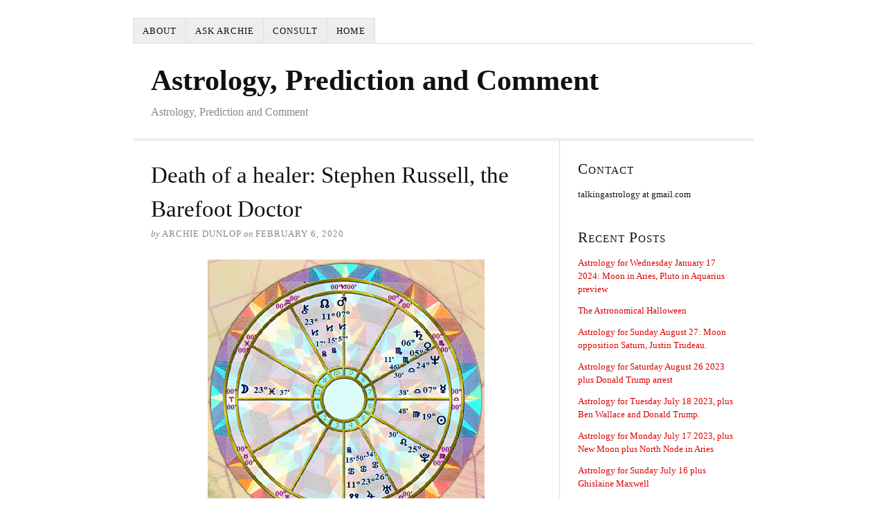

--- FILE ---
content_type: text/html; charset=UTF-8
request_url: https://www.archiedunlop.com/2020/02/06/death-of-a-healer-stephen-russell-the-barefoot-doctor/
body_size: 23245
content:
<!DOCTYPE html>
<html dir="ltr" lang="en-US">
<head>
<meta charset="UTF-8" />
<!-- Global Site Tag (gtag.js) - Google Analytics -->
<script src="https://www.googletagmanager.com/gtag/js?id=UA-3379508-5" async></script>
<script>
	window.dataLayer = window.dataLayer || [];
	function gtag(){dataLayer.push(arguments);}
	gtag('js', new Date());
	gtag('config', 'UA-3379508-5');
</script>
<meta name="viewport" content="width=device-width, initial-scale=1" />
<link href="https://www.archiedunlop.com/wp-content/thesis/skins/classic-r/css.css" rel="stylesheet" />
<title>Death of a healer: Stephen Russell, the Barefoot Doctor</title>
<meta name="description" content="The horoscope of Stephen Russell, the Barefoot Doctor." />
<meta name="robots" content="noodp, noydir" />
<link href="https://www.archiedunlop.com/2020/02/06/death-of-a-healer-stephen-russell-the-barefoot-doctor/" rel="canonical" />
<link href="https://www.archiedunlop.com/feed/" rel="alternate" type="application/rss+xml" title="Astrology, Prediction and Comment feed" />
<link href="https://www.archiedunlop.com/xmlrpc.php" rel="pingback" />
<meta name='robots' content='max-image-preview:large' />
<link rel='dns-prefetch' href='//www.googletagmanager.com' />
<link rel='dns-prefetch' href='//pagead2.googlesyndication.com' />
<link rel="alternate" type="application/rss+xml" title="Astrology, Prediction and Comment &raquo; Death of a healer: Stephen Russell, the Barefoot Doctor Comments Feed" href="https://www.archiedunlop.com/2020/02/06/death-of-a-healer-stephen-russell-the-barefoot-doctor/feed/" />
<link rel="alternate" title="oEmbed (JSON)" type="application/json+oembed" href="https://www.archiedunlop.com/wp-json/oembed/1.0/embed?url=https%3A%2F%2Fwww.archiedunlop.com%2F2020%2F02%2F06%2Fdeath-of-a-healer-stephen-russell-the-barefoot-doctor%2F" />
<link rel="alternate" title="oEmbed (XML)" type="text/xml+oembed" href="https://www.archiedunlop.com/wp-json/oembed/1.0/embed?url=https%3A%2F%2Fwww.archiedunlop.com%2F2020%2F02%2F06%2Fdeath-of-a-healer-stephen-russell-the-barefoot-doctor%2F&#038;format=xml" />
<style id='wp-img-auto-sizes-contain-inline-css' type='text/css'>
img:is([sizes=auto i],[sizes^="auto," i]){contain-intrinsic-size:3000px 1500px}
/*# sourceURL=wp-img-auto-sizes-contain-inline-css */
</style>
<style id='wp-emoji-styles-inline-css' type='text/css'>

	img.wp-smiley, img.emoji {
		display: inline !important;
		border: none !important;
		box-shadow: none !important;
		height: 1em !important;
		width: 1em !important;
		margin: 0 0.07em !important;
		vertical-align: -0.1em !important;
		background: none !important;
		padding: 0 !important;
	}
/*# sourceURL=wp-emoji-styles-inline-css */
</style>
<style id='wp-block-library-inline-css' type='text/css'>
:root{--wp-block-synced-color:#7a00df;--wp-block-synced-color--rgb:122,0,223;--wp-bound-block-color:var(--wp-block-synced-color);--wp-editor-canvas-background:#ddd;--wp-admin-theme-color:#007cba;--wp-admin-theme-color--rgb:0,124,186;--wp-admin-theme-color-darker-10:#006ba1;--wp-admin-theme-color-darker-10--rgb:0,107,160.5;--wp-admin-theme-color-darker-20:#005a87;--wp-admin-theme-color-darker-20--rgb:0,90,135;--wp-admin-border-width-focus:2px}@media (min-resolution:192dpi){:root{--wp-admin-border-width-focus:1.5px}}.wp-element-button{cursor:pointer}:root .has-very-light-gray-background-color{background-color:#eee}:root .has-very-dark-gray-background-color{background-color:#313131}:root .has-very-light-gray-color{color:#eee}:root .has-very-dark-gray-color{color:#313131}:root .has-vivid-green-cyan-to-vivid-cyan-blue-gradient-background{background:linear-gradient(135deg,#00d084,#0693e3)}:root .has-purple-crush-gradient-background{background:linear-gradient(135deg,#34e2e4,#4721fb 50%,#ab1dfe)}:root .has-hazy-dawn-gradient-background{background:linear-gradient(135deg,#faaca8,#dad0ec)}:root .has-subdued-olive-gradient-background{background:linear-gradient(135deg,#fafae1,#67a671)}:root .has-atomic-cream-gradient-background{background:linear-gradient(135deg,#fdd79a,#004a59)}:root .has-nightshade-gradient-background{background:linear-gradient(135deg,#330968,#31cdcf)}:root .has-midnight-gradient-background{background:linear-gradient(135deg,#020381,#2874fc)}:root{--wp--preset--font-size--normal:16px;--wp--preset--font-size--huge:42px}.has-regular-font-size{font-size:1em}.has-larger-font-size{font-size:2.625em}.has-normal-font-size{font-size:var(--wp--preset--font-size--normal)}.has-huge-font-size{font-size:var(--wp--preset--font-size--huge)}.has-text-align-center{text-align:center}.has-text-align-left{text-align:left}.has-text-align-right{text-align:right}.has-fit-text{white-space:nowrap!important}#end-resizable-editor-section{display:none}.aligncenter{clear:both}.items-justified-left{justify-content:flex-start}.items-justified-center{justify-content:center}.items-justified-right{justify-content:flex-end}.items-justified-space-between{justify-content:space-between}.screen-reader-text{border:0;clip-path:inset(50%);height:1px;margin:-1px;overflow:hidden;padding:0;position:absolute;width:1px;word-wrap:normal!important}.screen-reader-text:focus{background-color:#ddd;clip-path:none;color:#444;display:block;font-size:1em;height:auto;left:5px;line-height:normal;padding:15px 23px 14px;text-decoration:none;top:5px;width:auto;z-index:100000}html :where(.has-border-color){border-style:solid}html :where([style*=border-top-color]){border-top-style:solid}html :where([style*=border-right-color]){border-right-style:solid}html :where([style*=border-bottom-color]){border-bottom-style:solid}html :where([style*=border-left-color]){border-left-style:solid}html :where([style*=border-width]){border-style:solid}html :where([style*=border-top-width]){border-top-style:solid}html :where([style*=border-right-width]){border-right-style:solid}html :where([style*=border-bottom-width]){border-bottom-style:solid}html :where([style*=border-left-width]){border-left-style:solid}html :where(img[class*=wp-image-]){height:auto;max-width:100%}:where(figure){margin:0 0 1em}html :where(.is-position-sticky){--wp-admin--admin-bar--position-offset:var(--wp-admin--admin-bar--height,0px)}@media screen and (max-width:600px){html :where(.is-position-sticky){--wp-admin--admin-bar--position-offset:0px}}

/*# sourceURL=wp-block-library-inline-css */
</style><style id='global-styles-inline-css' type='text/css'>
:root{--wp--preset--aspect-ratio--square: 1;--wp--preset--aspect-ratio--4-3: 4/3;--wp--preset--aspect-ratio--3-4: 3/4;--wp--preset--aspect-ratio--3-2: 3/2;--wp--preset--aspect-ratio--2-3: 2/3;--wp--preset--aspect-ratio--16-9: 16/9;--wp--preset--aspect-ratio--9-16: 9/16;--wp--preset--color--black: #000000;--wp--preset--color--cyan-bluish-gray: #abb8c3;--wp--preset--color--white: #ffffff;--wp--preset--color--pale-pink: #f78da7;--wp--preset--color--vivid-red: #cf2e2e;--wp--preset--color--luminous-vivid-orange: #ff6900;--wp--preset--color--luminous-vivid-amber: #fcb900;--wp--preset--color--light-green-cyan: #7bdcb5;--wp--preset--color--vivid-green-cyan: #00d084;--wp--preset--color--pale-cyan-blue: #8ed1fc;--wp--preset--color--vivid-cyan-blue: #0693e3;--wp--preset--color--vivid-purple: #9b51e0;--wp--preset--gradient--vivid-cyan-blue-to-vivid-purple: linear-gradient(135deg,rgb(6,147,227) 0%,rgb(155,81,224) 100%);--wp--preset--gradient--light-green-cyan-to-vivid-green-cyan: linear-gradient(135deg,rgb(122,220,180) 0%,rgb(0,208,130) 100%);--wp--preset--gradient--luminous-vivid-amber-to-luminous-vivid-orange: linear-gradient(135deg,rgb(252,185,0) 0%,rgb(255,105,0) 100%);--wp--preset--gradient--luminous-vivid-orange-to-vivid-red: linear-gradient(135deg,rgb(255,105,0) 0%,rgb(207,46,46) 100%);--wp--preset--gradient--very-light-gray-to-cyan-bluish-gray: linear-gradient(135deg,rgb(238,238,238) 0%,rgb(169,184,195) 100%);--wp--preset--gradient--cool-to-warm-spectrum: linear-gradient(135deg,rgb(74,234,220) 0%,rgb(151,120,209) 20%,rgb(207,42,186) 40%,rgb(238,44,130) 60%,rgb(251,105,98) 80%,rgb(254,248,76) 100%);--wp--preset--gradient--blush-light-purple: linear-gradient(135deg,rgb(255,206,236) 0%,rgb(152,150,240) 100%);--wp--preset--gradient--blush-bordeaux: linear-gradient(135deg,rgb(254,205,165) 0%,rgb(254,45,45) 50%,rgb(107,0,62) 100%);--wp--preset--gradient--luminous-dusk: linear-gradient(135deg,rgb(255,203,112) 0%,rgb(199,81,192) 50%,rgb(65,88,208) 100%);--wp--preset--gradient--pale-ocean: linear-gradient(135deg,rgb(255,245,203) 0%,rgb(182,227,212) 50%,rgb(51,167,181) 100%);--wp--preset--gradient--electric-grass: linear-gradient(135deg,rgb(202,248,128) 0%,rgb(113,206,126) 100%);--wp--preset--gradient--midnight: linear-gradient(135deg,rgb(2,3,129) 0%,rgb(40,116,252) 100%);--wp--preset--font-size--small: 13px;--wp--preset--font-size--medium: 20px;--wp--preset--font-size--large: 36px;--wp--preset--font-size--x-large: 42px;--wp--preset--spacing--20: 0.44rem;--wp--preset--spacing--30: 0.67rem;--wp--preset--spacing--40: 1rem;--wp--preset--spacing--50: 1.5rem;--wp--preset--spacing--60: 2.25rem;--wp--preset--spacing--70: 3.38rem;--wp--preset--spacing--80: 5.06rem;--wp--preset--shadow--natural: 6px 6px 9px rgba(0, 0, 0, 0.2);--wp--preset--shadow--deep: 12px 12px 50px rgba(0, 0, 0, 0.4);--wp--preset--shadow--sharp: 6px 6px 0px rgba(0, 0, 0, 0.2);--wp--preset--shadow--outlined: 6px 6px 0px -3px rgb(255, 255, 255), 6px 6px rgb(0, 0, 0);--wp--preset--shadow--crisp: 6px 6px 0px rgb(0, 0, 0);}:where(.is-layout-flex){gap: 0.5em;}:where(.is-layout-grid){gap: 0.5em;}body .is-layout-flex{display: flex;}.is-layout-flex{flex-wrap: wrap;align-items: center;}.is-layout-flex > :is(*, div){margin: 0;}body .is-layout-grid{display: grid;}.is-layout-grid > :is(*, div){margin: 0;}:where(.wp-block-columns.is-layout-flex){gap: 2em;}:where(.wp-block-columns.is-layout-grid){gap: 2em;}:where(.wp-block-post-template.is-layout-flex){gap: 1.25em;}:where(.wp-block-post-template.is-layout-grid){gap: 1.25em;}.has-black-color{color: var(--wp--preset--color--black) !important;}.has-cyan-bluish-gray-color{color: var(--wp--preset--color--cyan-bluish-gray) !important;}.has-white-color{color: var(--wp--preset--color--white) !important;}.has-pale-pink-color{color: var(--wp--preset--color--pale-pink) !important;}.has-vivid-red-color{color: var(--wp--preset--color--vivid-red) !important;}.has-luminous-vivid-orange-color{color: var(--wp--preset--color--luminous-vivid-orange) !important;}.has-luminous-vivid-amber-color{color: var(--wp--preset--color--luminous-vivid-amber) !important;}.has-light-green-cyan-color{color: var(--wp--preset--color--light-green-cyan) !important;}.has-vivid-green-cyan-color{color: var(--wp--preset--color--vivid-green-cyan) !important;}.has-pale-cyan-blue-color{color: var(--wp--preset--color--pale-cyan-blue) !important;}.has-vivid-cyan-blue-color{color: var(--wp--preset--color--vivid-cyan-blue) !important;}.has-vivid-purple-color{color: var(--wp--preset--color--vivid-purple) !important;}.has-black-background-color{background-color: var(--wp--preset--color--black) !important;}.has-cyan-bluish-gray-background-color{background-color: var(--wp--preset--color--cyan-bluish-gray) !important;}.has-white-background-color{background-color: var(--wp--preset--color--white) !important;}.has-pale-pink-background-color{background-color: var(--wp--preset--color--pale-pink) !important;}.has-vivid-red-background-color{background-color: var(--wp--preset--color--vivid-red) !important;}.has-luminous-vivid-orange-background-color{background-color: var(--wp--preset--color--luminous-vivid-orange) !important;}.has-luminous-vivid-amber-background-color{background-color: var(--wp--preset--color--luminous-vivid-amber) !important;}.has-light-green-cyan-background-color{background-color: var(--wp--preset--color--light-green-cyan) !important;}.has-vivid-green-cyan-background-color{background-color: var(--wp--preset--color--vivid-green-cyan) !important;}.has-pale-cyan-blue-background-color{background-color: var(--wp--preset--color--pale-cyan-blue) !important;}.has-vivid-cyan-blue-background-color{background-color: var(--wp--preset--color--vivid-cyan-blue) !important;}.has-vivid-purple-background-color{background-color: var(--wp--preset--color--vivid-purple) !important;}.has-black-border-color{border-color: var(--wp--preset--color--black) !important;}.has-cyan-bluish-gray-border-color{border-color: var(--wp--preset--color--cyan-bluish-gray) !important;}.has-white-border-color{border-color: var(--wp--preset--color--white) !important;}.has-pale-pink-border-color{border-color: var(--wp--preset--color--pale-pink) !important;}.has-vivid-red-border-color{border-color: var(--wp--preset--color--vivid-red) !important;}.has-luminous-vivid-orange-border-color{border-color: var(--wp--preset--color--luminous-vivid-orange) !important;}.has-luminous-vivid-amber-border-color{border-color: var(--wp--preset--color--luminous-vivid-amber) !important;}.has-light-green-cyan-border-color{border-color: var(--wp--preset--color--light-green-cyan) !important;}.has-vivid-green-cyan-border-color{border-color: var(--wp--preset--color--vivid-green-cyan) !important;}.has-pale-cyan-blue-border-color{border-color: var(--wp--preset--color--pale-cyan-blue) !important;}.has-vivid-cyan-blue-border-color{border-color: var(--wp--preset--color--vivid-cyan-blue) !important;}.has-vivid-purple-border-color{border-color: var(--wp--preset--color--vivid-purple) !important;}.has-vivid-cyan-blue-to-vivid-purple-gradient-background{background: var(--wp--preset--gradient--vivid-cyan-blue-to-vivid-purple) !important;}.has-light-green-cyan-to-vivid-green-cyan-gradient-background{background: var(--wp--preset--gradient--light-green-cyan-to-vivid-green-cyan) !important;}.has-luminous-vivid-amber-to-luminous-vivid-orange-gradient-background{background: var(--wp--preset--gradient--luminous-vivid-amber-to-luminous-vivid-orange) !important;}.has-luminous-vivid-orange-to-vivid-red-gradient-background{background: var(--wp--preset--gradient--luminous-vivid-orange-to-vivid-red) !important;}.has-very-light-gray-to-cyan-bluish-gray-gradient-background{background: var(--wp--preset--gradient--very-light-gray-to-cyan-bluish-gray) !important;}.has-cool-to-warm-spectrum-gradient-background{background: var(--wp--preset--gradient--cool-to-warm-spectrum) !important;}.has-blush-light-purple-gradient-background{background: var(--wp--preset--gradient--blush-light-purple) !important;}.has-blush-bordeaux-gradient-background{background: var(--wp--preset--gradient--blush-bordeaux) !important;}.has-luminous-dusk-gradient-background{background: var(--wp--preset--gradient--luminous-dusk) !important;}.has-pale-ocean-gradient-background{background: var(--wp--preset--gradient--pale-ocean) !important;}.has-electric-grass-gradient-background{background: var(--wp--preset--gradient--electric-grass) !important;}.has-midnight-gradient-background{background: var(--wp--preset--gradient--midnight) !important;}.has-small-font-size{font-size: var(--wp--preset--font-size--small) !important;}.has-medium-font-size{font-size: var(--wp--preset--font-size--medium) !important;}.has-large-font-size{font-size: var(--wp--preset--font-size--large) !important;}.has-x-large-font-size{font-size: var(--wp--preset--font-size--x-large) !important;}
/*# sourceURL=global-styles-inline-css */
</style>

<style id='classic-theme-styles-inline-css' type='text/css'>
/*! This file is auto-generated */
.wp-block-button__link{color:#fff;background-color:#32373c;border-radius:9999px;box-shadow:none;text-decoration:none;padding:calc(.667em + 2px) calc(1.333em + 2px);font-size:1.125em}.wp-block-file__button{background:#32373c;color:#fff;text-decoration:none}
/*# sourceURL=/wp-includes/css/classic-themes.min.css */
</style>
<link rel='stylesheet' id='dashicons-css' href='https://www.archiedunlop.com/wp-includes/css/dashicons.min.css?ver=6.9' type='text/css' media='all' />
<link rel='stylesheet' id='admin-bar-css' href='https://www.archiedunlop.com/wp-includes/css/admin-bar.min.css?ver=6.9' type='text/css' media='all' />
<style id='admin-bar-inline-css' type='text/css'>

    /* Hide CanvasJS credits for P404 charts specifically */
    #p404RedirectChart .canvasjs-chart-credit {
        display: none !important;
    }
    
    #p404RedirectChart canvas {
        border-radius: 6px;
    }

    .p404-redirect-adminbar-weekly-title {
        font-weight: bold;
        font-size: 14px;
        color: #fff;
        margin-bottom: 6px;
    }

    #wpadminbar #wp-admin-bar-p404_free_top_button .ab-icon:before {
        content: "\f103";
        color: #dc3545;
        top: 3px;
    }
    
    #wp-admin-bar-p404_free_top_button .ab-item {
        min-width: 80px !important;
        padding: 0px !important;
    }
    
    /* Ensure proper positioning and z-index for P404 dropdown */
    .p404-redirect-adminbar-dropdown-wrap { 
        min-width: 0; 
        padding: 0;
        position: static !important;
    }
    
    #wpadminbar #wp-admin-bar-p404_free_top_button_dropdown {
        position: static !important;
    }
    
    #wpadminbar #wp-admin-bar-p404_free_top_button_dropdown .ab-item {
        padding: 0 !important;
        margin: 0 !important;
    }
    
    .p404-redirect-dropdown-container {
        min-width: 340px;
        padding: 18px 18px 12px 18px;
        background: #23282d !important;
        color: #fff;
        border-radius: 12px;
        box-shadow: 0 8px 32px rgba(0,0,0,0.25);
        margin-top: 10px;
        position: relative !important;
        z-index: 999999 !important;
        display: block !important;
        border: 1px solid #444;
    }
    
    /* Ensure P404 dropdown appears on hover */
    #wpadminbar #wp-admin-bar-p404_free_top_button .p404-redirect-dropdown-container { 
        display: none !important;
    }
    
    #wpadminbar #wp-admin-bar-p404_free_top_button:hover .p404-redirect-dropdown-container { 
        display: block !important;
    }
    
    #wpadminbar #wp-admin-bar-p404_free_top_button:hover #wp-admin-bar-p404_free_top_button_dropdown .p404-redirect-dropdown-container {
        display: block !important;
    }
    
    .p404-redirect-card {
        background: #2c3338;
        border-radius: 8px;
        padding: 18px 18px 12px 18px;
        box-shadow: 0 2px 8px rgba(0,0,0,0.07);
        display: flex;
        flex-direction: column;
        align-items: flex-start;
        border: 1px solid #444;
    }
    
    .p404-redirect-btn {
        display: inline-block;
        background: #dc3545;
        color: #fff !important;
        font-weight: bold;
        padding: 5px 22px;
        border-radius: 8px;
        text-decoration: none;
        font-size: 17px;
        transition: background 0.2s, box-shadow 0.2s;
        margin-top: 8px;
        box-shadow: 0 2px 8px rgba(220,53,69,0.15);
        text-align: center;
        line-height: 1.6;
    }
    
    .p404-redirect-btn:hover {
        background: #c82333;
        color: #fff !important;
        box-shadow: 0 4px 16px rgba(220,53,69,0.25);
    }
    
    /* Prevent conflicts with other admin bar dropdowns */
    #wpadminbar .ab-top-menu > li:hover > .ab-item,
    #wpadminbar .ab-top-menu > li.hover > .ab-item {
        z-index: auto;
    }
    
    #wpadminbar #wp-admin-bar-p404_free_top_button:hover > .ab-item {
        z-index: 999998 !important;
    }
    
/*# sourceURL=admin-bar-inline-css */
</style>
<link rel='stylesheet' id='__EPYT__style-css' href='https://www.archiedunlop.com/wp-content/plugins/youtube-embed-plus/styles/ytprefs.min.css?ver=14.2.3.2' type='text/css' media='all' />
<style id='__EPYT__style-inline-css' type='text/css'>

                .epyt-gallery-thumb {
                        width: 33.333%;
                }
                
/*# sourceURL=__EPYT__style-inline-css */
</style>

<!-- Google tag (gtag.js) snippet added by Site Kit -->
<!-- Google Analytics snippet added by Site Kit -->
<script type="text/javascript" src="https://www.googletagmanager.com/gtag/js?id=GT-KFHNT2W" id="google_gtagjs-js" async></script>
<script type="text/javascript" id="google_gtagjs-js-after">
/* <![CDATA[ */
window.dataLayer = window.dataLayer || [];function gtag(){dataLayer.push(arguments);}
gtag("set","linker",{"domains":["www.archiedunlop.com"]});
gtag("js", new Date());
gtag("set", "developer_id.dZTNiMT", true);
gtag("config", "GT-KFHNT2W");
//# sourceURL=google_gtagjs-js-after
/* ]]> */
</script>
<script type="text/javascript" src="https://www.archiedunlop.com/wp-includes/js/jquery/jquery.min.js?ver=3.7.1" id="jquery-core-js"></script>
<script type="text/javascript" src="https://www.archiedunlop.com/wp-includes/js/jquery/jquery-migrate.min.js?ver=3.4.1" id="jquery-migrate-js"></script>
<script type="text/javascript" id="__ytprefs__-js-extra">
/* <![CDATA[ */
var _EPYT_ = {"ajaxurl":"https://www.archiedunlop.com/wp-admin/admin-ajax.php","security":"4e078475e8","gallery_scrolloffset":"20","eppathtoscripts":"https://www.archiedunlop.com/wp-content/plugins/youtube-embed-plus/scripts/","eppath":"https://www.archiedunlop.com/wp-content/plugins/youtube-embed-plus/","epresponsiveselector":"[\"iframe.__youtube_prefs__\",\"iframe[src*='youtube.com']\",\"iframe[src*='youtube-nocookie.com']\",\"iframe[data-ep-src*='youtube.com']\",\"iframe[data-ep-src*='youtube-nocookie.com']\",\"iframe[data-ep-gallerysrc*='youtube.com']\"]","epdovol":"1","version":"14.2.3.2","evselector":"iframe.__youtube_prefs__[src], iframe[src*=\"youtube.com/embed/\"], iframe[src*=\"youtube-nocookie.com/embed/\"]","ajax_compat":"","maxres_facade":"eager","ytapi_load":"light","pause_others":"","stopMobileBuffer":"1","facade_mode":"","not_live_on_channel":""};
//# sourceURL=__ytprefs__-js-extra
/* ]]> */
</script>
<script type="text/javascript" src="https://www.archiedunlop.com/wp-content/plugins/youtube-embed-plus/scripts/ytprefs.min.js?ver=14.2.3.2" id="__ytprefs__-js"></script>
<link rel="https://api.w.org/" href="https://www.archiedunlop.com/wp-json/" /><link rel="alternate" title="JSON" type="application/json" href="https://www.archiedunlop.com/wp-json/wp/v2/posts/253" /><meta name="generator" content="Site Kit by Google 1.170.0" />
<!-- Google AdSense meta tags added by Site Kit -->
<meta name="google-adsense-platform-account" content="ca-host-pub-2644536267352236">
<meta name="google-adsense-platform-domain" content="sitekit.withgoogle.com">
<!-- End Google AdSense meta tags added by Site Kit -->

<!-- Google AdSense snippet added by Site Kit -->
<script type="text/javascript" async="async" src="https://pagead2.googlesyndication.com/pagead/js/adsbygoogle.js?client=ca-pub-3643732119407164&amp;host=ca-host-pub-2644536267352236" crossorigin="anonymous"></script>

<!-- End Google AdSense snippet added by Site Kit -->
<link href="https://www.archiedunlop.com/wp-content/themes/thesis/lib/images/favicon.ico" rel="shortcut icon" />
<noscript><style>.menu { display: block; }</style></noscript></head>
<body class="template-single">
<div class="container">
	<span class="menu_control">≡ Menu (About, Home, etc)</span>
<ul id="menu-consult" class="menu"><li id="menu-item-60" class="menu-item menu-item-type-post_type menu-item-object-page menu-item-60"><a href="https://www.archiedunlop.com/about/">About</a></li>
<li id="menu-item-417" class="menu-item menu-item-type-post_type menu-item-object-page menu-item-417"><a href="https://www.archiedunlop.com/ask-archie/">Ask Archie</a></li>
<li id="menu-item-590" class="menu-item menu-item-type-post_type menu-item-object-page menu-item-590"><a href="https://www.archiedunlop.com/consult/">Consult</a></li>
<li id="menu-item-61" class="menu-item menu-item-type-custom menu-item-object-custom menu-item-home menu-item-61"><a href="https://www.archiedunlop.com">Home</a></li>
</ul>
	<div id="header" class="header">
		<div id="site_title">Astrology, Prediction and Comment</div>
		<div id="site_tagline">Astrology, Prediction and Comment</div>
	</div>
	<div class="columns">
		<div class="content">
			<article id="post-253" class="post_box grt top" itemscope itemtype="https://schema.org/BlogPosting">
				<link href="https://www.archiedunlop.com/2020/02/06/death-of-a-healer-stephen-russell-the-barefoot-doctor/" itemprop="mainEntityOfPage" />
				<div class="headline_area">
					<h1 class="headline" itemprop="headline">Death of a healer: Stephen Russell, the Barefoot Doctor</h1>
					<div class="byline small">
						<span class="post_author_intro">by</span> <span class="post_author" itemprop="author">Archie Dunlop</span>
						<meta itemprop="datePublished" content="2020-02-06" />
						<meta itemprop="dateModified" content="2020-02-14" />
						<span class="post_date_intro">on</span> <span class="post_date" title="2020-02-06">February 6, 2020</span>
					</div>
				</div>
				<div class="post_content" itemprop="articleBody">
<img fetchpriority="high" decoding="async" class="aligncenter size-full wp-image-267" src="https://www.archiedunlop.com/wp-content/uploads/2020/02/stephen_russell.png" alt="Stephen Russell horoscope" width="400" height="401" srcset="https://www.archiedunlop.com/wp-content/uploads/2020/02/stephen_russell.png 400w, https://www.archiedunlop.com/wp-content/uploads/2020/02/stephen_russell-300x300.png 300w, https://www.archiedunlop.com/wp-content/uploads/2020/02/stephen_russell-150x150.png 150w" sizes="(max-width: 400px) 100vw, 400px" />
<p><em>I come to analyze Stephen&#8217;s horoscope, not to praise him.</em></p>
<p>At the end of January 2020 Stephen Russell died, at the age of 65.  Stephen was a healer and mystic, who styled himself after the barefoot doctors of traditional Chinese medicine.  They would travel around the country, dispensing wisdom, healing and magic.  Not surprisingly, Stephen was an expert on Tai Chi and acupuncture.  He was also a successful writer, his first sole-authored book,<br />
<a href="https://www.amazon.com/Barefoot-Doctors-Handbook-Urban-Warrior/dp/074991811X" target="_blank" rel="noopener noreferrer"><em>Barefoot Doctor&#8217;s Handbook for the Urban Warrior: Spiritual Survival Guide</em></a>, being published in 1998.</p>
<p>I didn&#8217;t know Stephen well, and the last time I spoke to him was in 2010.  He gave me some advice about websites and cameras, and around that time we also spoke about his horoscope.  I seem to remember that he had Leo rising, but I no longer have his birth time.  However, I never did Stephen&#8217;s chart in a professional setting, and I never acted as his astrologer.  If that had been the case, I wouldn&#8217;t be free to write this blog post.</p>
<p>I looked on the internet for information about his birth time.  One astrological author, <a href="https://www.amazon.com/How-Soothe-Virgo-Guidance-Friends/dp/1780998473" target="_blank" rel="noopener noreferrer">Mary Evans</a>, wrote that it was &#8220;before breakfast&#8221;.  If so, that might suggest Virgo rising.  Yet <a href="https://www.the-numinous.com/2013/10/13/my-mystical-life-barefoot-doctor/" target="_blank" rel="noopener noreferrer">Ruby Warrington</a> asked him about various prominent features of his horoscope, and he replied &#8220;Leo ascendant, the performer on stage. Pisces moon, the psychic, trippy aspect. And it’s Venus in Scorpio that makes me sexy.”  So I will set up his chart for 4 a.m., for London, when Leo was rising.  But I&#8217;ll interpret the chart as if I don&#8217;t know his precise time, and I will assume that he was born some time between 3 and 8 a.m.</p>
<p>When I do a chart, the first thing I do, even before looking at the Sun sign, is weigh up the elements of the seven traditional planets &#8211; in other words, the Sun through to Saturn.  Stephen had four planets in Water signs, namely the Moon in Pisces, Venus and Saturn in Scorpio and Jupiter in Cancer.  He had two planets in Earth signs, which were the Sun in Virgo and Mars in Capriorn, one planet in an Air sign (Mercury in Libra) and no planets in Fire signs.</p>
<p>This means that Stephen was a Water-Earth person.  These are the negative elements, the Yin rather than the Yang.  Now I understand that might sound strange.  Stephen was a dynamic person, who had definite leadership qualities.  However, he was also a reflector of the times that he was living in &#8211; the <em>zeitgeist</em>, if you like.  And with the passivity of all that Water, he could be very reassuring.  If Stephen said things were OK, then they really were OK.</p>
<p>At least that was my experience when I visited him for acupunture in early 1999, in his clinic in West Hampstead.  I was stressed out and worried, and his words and needles made me feel a whole lot better.  And I should say that in his healing, he exemplified the principle that it is the healer and not the treatment that matters.  I actually think that it is the same with many aspects of conventional medicine.  Two different doctors can give you the same course of antibiotics for the same infection, but it&#8217;s often the doctor with the healing touch who  actually cures the infection.</p>
<p>Stephen&#8217;s sun sign was Virgo.  This makes sense.  He was a healer, and the body and its movement were important to him.  At the same time, Virgos are often perfectionists, and finding this perfection, in themselves and in others, can be difficult.  Matters were made more compliated by the fact that he was born in the immediate aftermath of a Full Moon, with his Moon in Virgo&#8217;s opposite sign of Pisces.  Like many Full Moon people, there were probably two sides to him.  The Moon in Pisces can be sensitive and emotional while the  Sun in Virgo tends to be analytical, materialistic and perhaps even harsh.  I expect he could have switched between the two very quickly.</p>
<p>Yet Stephen&#8217;s Moon was strong, being in Pisces in trine aspect to Jupiter in Cancer.  In other words, the two planets were in mutual reception, the Moon being in a sign ruled by Jupiter, Jupiter being in a signed ruled by the Moon.  Matters were further helped by the fact that Stephen was almost certainly born before dawn.  The Moon is strong in a night time chart when it is also above the horizon and in a feminine sign.</p>
<p>The strong Moon emphasized the Yin over the Yang.  It also put Stephen in touch with wider currents, relating to people and society.  He knew what was going on at a particular time, and he was able to respond accordingly.  This meant that he was ready to respond to the exploding interest in alternative medicine and self-help, which characterized his adult life from the early 1970s onwards.</p>
<p>We also need to remember that Stephen wrote lots of books.  I remember, in the late 1990s, discussing writing with him.  For me, writing is an effort.  I have to think and analyze, in a frantic struggle to get the words out.  I can’t remember precisely how Stephen described his writing process, but it was something emotional and non-intellectual.  The words just came out, without the clumsy intellect getting in the way.  This is a lunar process, and it reminds us that the Moon, just as much as Mercury, is a planet of communication.</p>
<p>Stephen&#8217;s Mercury was in Libra.  He was able to communicate in a reassuring and balanced way.  However, the Mercury was exactly square his Mars in Capricorn.  This combination is suggestive of verbal aggression, and the ability to cut people down with carefully chosen words.  Perhaps people who got close to him experienced this Mercury-Mars square.  Stephen might also have been more tense than he appeared on the surface.</p>
<p>The Mercury-Mars square is going to say something about his writing.  Mars in Capricorn is ambitous, and it is struggling to communicate its need to be successful.  That first book, <em>Barefoot Doctor&#8217;s Handbook for the Urban Warrior: Spiritual Survival Guide</em>, may have been a struggle for him, even if he didn&#8217;t admit it.  And it was the breakthrough for his writing career.</p>
<p>Interestingly, Stephen had Mars conjunct the North Node.  The North Node represents one&#8217;s destiny, the path one should be heading in.  In Stephen&#8217;s case this North Node was coloured by Mars, the warrior planet.  His destiny was to be a warrior, and this was reflected in the title of his first book.  However in his next incarnation I would expect the warrior principle to be more pronounced.  So in thirty or forty years time, when you see an interview with a charismatic guerrilla leader, rifle in hand, consider the possibility that Stephen&#8217;s back.</p>
<p>When considering the healing arts, astrologers often look at a minor planet called Chiron.  I don&#8217;t use Chiron in my work, but for Stephen I will make an exception.  In mythology Chiron is the wounded healer &#8211; a centaur who was an expert healer, but who himself had a wound that could never be healed.  Stephen&#8217;s Chiron was at 23 Capricorn, opposition Jupiter and Uranus in Cancer, square Neptune in Libra.  In the jargon, this gives a T-Square, with Neptune trying to square the difference between Jupiter/Uranus and Chiron.  Stephen was struggling to integrate some deep and probably Karmic wound into his expansive, freedom-loving view of the world.  He might have felt he could do this through a type of personal dissolution, and this is maybe what he was doing in the early 1980s, when he was studying shamanism in Mexico.  So while I was a student in London reading Castenada&#8217;s <em>The Teachings of Don Juan</em>, he was out there in the field doing the real thing.</p>
<p>However, most people would not be able to integrate a Jupiter-Neptune-Chiron T-square into their everyday lives.  After all, we&#8217;re talking about generational and transpersonal energies.  They usually describe the time rather than the person.  In Stephen&#8217;s case he was, to some extent, able to intergrate them into his here and now, helped by the fact that his strong Moon was sextile Chiron and trine Jupiter.</p>
<p>And I think Stephen was able to bring these energies down to earth, in his healing practice.  To illustrate this, in the mid-1990s I was writing an astrology book, with a tight deadline.  I was under a lot of stress, and suffering from chronic insomnia.  I went to visit a friend in Maida Vale, and Stephen was there, along with one his students.  Stephen suggested that this student give me acupuncture, so I sat in an armchair while Stephen instructed her on how to stick a needle right between my eyes, just above the bridge of my nose.  The needle went in, and straight away I felt ill.  Then I passed out.  Minutes later I started coming round.  At first I didn&#8217;t know who or where I was.  Then I slowly returned to normal.  But in the following weeks my insomnia and stress massively reduced, and I was able to finish the book.  Stephen had been able to channel something through his student, that had released the blocked energy that had been messing me up.  Or at least that&#8217;s how it felt.</p>
<p>It would be nice to stop my analysis here, but there are other things to be considered.  Stephen, when describing himself to Ruby Warrington, talked about his &#8220;Venus in Scorpio that makes me sexy&#8221;.  That&#8217;s a flippant comment to make, about a planet that&#8217;s in the sign of its detriment.  Yes, Stephen was attractive to the opposite sex, and by all accounts he was blessed with sexual charisma.  I suppose you would have expected that from a self-described guru.  You would also expect that from someone who has Venus in Scorpio making a sextile aspect to Mars in Capricorn.  Indeed Reinhold Ebertin, in <em>The Combination of Stellar Influences</em>, described the positive manifestation of the Venus-Mars pair as &#8220;An early sexual maturity, the beginning of associations based purely on sex&#8221;.</p>
<p>Yet that is not the whole story.  Stephen has Venus conjunct Saturn, like Donald Trump.  This conjunction can be about women, and in the male chart there may be a tendency to objectify them.  <a href="https://www.archiedunlop.com/2020/02/03/notes-on-donald-trumps-venus-saturn-conjunction/" target="_blank" rel="noopener noreferrer">When I recently discussed Trump&#8217;s Venus-Saturn conjunction</a>, I mentioned that he appeared to have an obsession with physical appearance, and wanted the women around him to appear in a particular way.  And because he was rich, he was often able to choose his partners.  Stephen was not rich, yet he was very good at attracting women, even if the relationships tended not to last very long.  Virgo has an ideal about what a woman should be, but an ideal that is difficult if not impossible to realize, in the real world</p>
<p>At the same time, Stephen was able to benefit from women.  This is what we would expect from Venus conjunct Saturn, if you take the view that Venus strengthens Saturn, and Saturn weakens Venus.  Especially as Stephen had a strong Saturn in Scorpio, which was in mutural reception by sign to his Mars in Capricorn.</p>
<p>However, some of the  encounters Stephen had almost certainly damaged his career.  In the case of Donald Trump, his behavior towards women nearly derailed his run for the White House.  In the case of Stephen, <a href="https://www.theguardian.com/uk/2007/jan/28/politics.health" target="_blank" rel="noopener noreferrer"><em>The Guardian</em></a> newspaper, in 2007, reported that he denied &#8220;allegations made to the patient group Witness that he made sexual overtures to patients in treatment&#8221;.  The article reported that Witness had received five complaints about Stephen&#8217;s behavior, and that he had made a statement &#8220;admitting to having sex with ex-patients in the past&#8221;.</p>
<p>I think that Stephen was let down by his Venus-Saturn conjunction.  It is a conjunction that dominates his horoscope, and it is made stronger by the fact that it is semisquare his Sun-Moon midpoint.  The Sun-Moon combination represents the cosmic marriage, the union of male and female.  Having Venus on the Sun-Moon midpoint makes one attractive and sympathetic, but put Saturn there as well and there could be problems.  Saturn intrudes, perhaps compulsively, and threatens to disrupt the cosmic union.</p>
<p>As far as Stephen&#8217;s death is concerned, I don&#8217;t have his exact time of birth, so there are limits to what I can say.  However, I am interested by the fact that on the night of January 23-24, when I believe Stephen died, Saturn was at about 24 degrees 7 Capricorn and Pluto was at 23 9 of the same sign.  This Saturn-Pluto conjunction was right on Stephen&#8217;s Chiron (23 17 Capricorn), and was also opposition his Jupiter and square his Neptune.  Saturn and Pluto were calling time on the T-Square that had inspired and sustained Stephen&#8217;s work.  The <em>zeitgeist</em> had moved on, and Stephen was no longer part of it.  He moved on also, to rediscover his relevance in a different time and probably a different place.</p>
				</div>
			</article>
			<div id="comments">
				<div class="comments_intro"><span class="bracket">{</span> <span class="num_comments">24</span> comments&#8230; <a href="#commentform" rel="nofollow">add one</a> <span class="bracket">}</span></div>
				<ul class="comment_list">
					<li class="comment even thread-even depth-1" id="comment-253">
						<div class="comment_head">
							<span class="avatar"><img alt='' src='https://secure.gravatar.com/avatar/ea9f95ebca3a03f40bc5b31f30985d974edfd5a98d92c305ce3fc47c731cab89?s=88&#038;d=identicon&#038;r=g' srcset='https://secure.gravatar.com/avatar/ea9f95ebca3a03f40bc5b31f30985d974edfd5a98d92c305ce3fc47c731cab89?s=176&#038;d=identicon&#038;r=g 2x' class='avatar avatar-88 photo' height='88' width='88' decoding='async'/></span>
							<span class="comment_author">Lyn</span>
							<span class="comment_date">February 14, 2020, 12:55 pm</span>
						</div>
						<div class="comment_text grt" id="comment-body-253">
<p>Stephen didn&#8217;t pass on the 26th&#8230; he passed in his sleep on the 23rd/24th January.</p>
						</div>
						<div class="comment_footer">
							<a rel="nofollow" class="comment-reply-link" href="https://www.archiedunlop.com/2020/02/06/death-of-a-healer-stephen-russell-the-barefoot-doctor/?replytocom=253#commentform" data-commentid="253" data-postid="253" data-belowelement="comment-body-253" data-respondelement="commentform" data-replyto="Reply to Lyn" aria-label="Reply to Lyn">Reply</a>
							<a class="comment_permalink" href="#comment-253" title="permalink to this comment" rel="nofollow">Link</a>
						</div>
<ul class="children">
					<li class="comment byuser comment-author-archiedunlop_006a7i bypostauthor odd alt depth-2" id="comment-255">
						<div class="comment_head">
							<span class="avatar"><img alt='' src='https://secure.gravatar.com/avatar/c812072f42ae68cf8fd6930f4ad686dd98443fca987d3037ccd0ce50175319e8?s=88&#038;d=identicon&#038;r=g' srcset='https://secure.gravatar.com/avatar/c812072f42ae68cf8fd6930f4ad686dd98443fca987d3037ccd0ce50175319e8?s=176&#038;d=identicon&#038;r=g 2x' class='avatar avatar-88 photo' height='88' width='88' decoding='async'/></span>
							<span class="comment_author">Archie Dunlop</span>
							<span class="comment_date">February 14, 2020, 3:52 pm</span>
						</div>
						<div class="comment_text grt" id="comment-body-255">
<p>Thank you. I will amend the article.</p>
						</div>
						<div class="comment_footer">
							<a rel="nofollow" class="comment-reply-link" href="https://www.archiedunlop.com/2020/02/06/death-of-a-healer-stephen-russell-the-barefoot-doctor/?replytocom=255#commentform" data-commentid="255" data-postid="253" data-belowelement="comment-body-255" data-respondelement="commentform" data-replyto="Reply to Archie Dunlop" aria-label="Reply to Archie Dunlop">Reply</a>
							<a class="comment_permalink" href="#comment-255" title="permalink to this comment" rel="nofollow">Link</a>
						</div>
</li><!-- #comment-## -->
</ul>
</li><!-- #comment-## -->
					<li class="comment even thread-odd thread-alt depth-1" id="comment-276">
						<div class="comment_head">
							<span class="avatar"><a href="http://www.rapid-health.co.uk" rel="nofollow"><img alt='' src='https://secure.gravatar.com/avatar/11edab7934f094b1c0824dd9a9adafb632811acd77ca434fbfd5df6a470f02e0?s=88&#038;d=identicon&#038;r=g' srcset='https://secure.gravatar.com/avatar/11edab7934f094b1c0824dd9a9adafb632811acd77ca434fbfd5df6a470f02e0?s=176&#038;d=identicon&#038;r=g 2x' class='avatar avatar-88 photo' height='88' width='88' loading='lazy' decoding='async'/></a></span>
							<span class="comment_author"><a href="http://www.rapid-health.co.uk" class="url" rel="ugc external nofollow">Suzi</a></span>
							<span class="comment_date">February 17, 2020, 4:01 pm</span>
						</div>
						<div class="comment_text grt" id="comment-body-276">
<p>I use the Barefoot Doctor’s meditations &#8211; Especially the advanced techniques. I have always loved his approach.  I am interested to discover what he died from?  Can’t find anything on internet yet &#8211; do you know anything about cause of death?</p>
						</div>
						<div class="comment_footer">
							<a rel="nofollow" class="comment-reply-link" href="https://www.archiedunlop.com/2020/02/06/death-of-a-healer-stephen-russell-the-barefoot-doctor/?replytocom=276#commentform" data-commentid="276" data-postid="253" data-belowelement="comment-body-276" data-respondelement="commentform" data-replyto="Reply to Suzi" aria-label="Reply to Suzi">Reply</a>
							<a class="comment_permalink" href="#comment-276" title="permalink to this comment" rel="nofollow">Link</a>
						</div>
<ul class="children">
					<li class="comment byuser comment-author-archiedunlop_006a7i bypostauthor odd alt depth-2" id="comment-278">
						<div class="comment_head">
							<span class="avatar"><img alt='' src='https://secure.gravatar.com/avatar/c812072f42ae68cf8fd6930f4ad686dd98443fca987d3037ccd0ce50175319e8?s=88&#038;d=identicon&#038;r=g' srcset='https://secure.gravatar.com/avatar/c812072f42ae68cf8fd6930f4ad686dd98443fca987d3037ccd0ce50175319e8?s=176&#038;d=identicon&#038;r=g 2x' class='avatar avatar-88 photo' height='88' width='88' loading='lazy' decoding='async'/></span>
							<span class="comment_author">Archie Dunlop</span>
							<span class="comment_date">February 17, 2020, 10:53 pm</span>
						</div>
						<div class="comment_text grt" id="comment-body-278">
<p>Thanks for visiting the site.  I don&#8217;t know at the moment what he died from.  As he was writing and making videos right to the end, and he had a retreat planned for May, I would have thought he was in reasonable health.  While 65 is young to die, at least he was active right to the end.</p>
						</div>
						<div class="comment_footer">
							<a rel="nofollow" class="comment-reply-link" href="https://www.archiedunlop.com/2020/02/06/death-of-a-healer-stephen-russell-the-barefoot-doctor/?replytocom=278#commentform" data-commentid="278" data-postid="253" data-belowelement="comment-body-278" data-respondelement="commentform" data-replyto="Reply to Archie Dunlop" aria-label="Reply to Archie Dunlop">Reply</a>
							<a class="comment_permalink" href="#comment-278" title="permalink to this comment" rel="nofollow">Link</a>
						</div>
</li><!-- #comment-## -->
					<li class="comment even depth-2" id="comment-6029">
						<div class="comment_head">
							<span class="avatar"><img alt='' src='https://secure.gravatar.com/avatar/a50f5644b2076527e94248bc27ff730ec80967a3e62d4d80c3bbb11a44bd55a6?s=88&#038;d=identicon&#038;r=g' srcset='https://secure.gravatar.com/avatar/a50f5644b2076527e94248bc27ff730ec80967a3e62d4d80c3bbb11a44bd55a6?s=176&#038;d=identicon&#038;r=g 2x' class='avatar avatar-88 photo' height='88' width='88' loading='lazy' decoding='async'/></span>
							<span class="comment_author">Danny Greene</span>
							<span class="comment_date">July 18, 2023, 1:59 pm</span>
						</div>
						<div class="comment_text grt" id="comment-body-6029">
<p>Stephen died at home from a massive heart attack. He was prolific in his work, right up to this point, making a video only the day before &amp; uploading it to his social media platforms. Having read another comment about Barefoot having cancer, there&#8217;s no substance to this claim, however, he did overcome cancer twice in earlier years. I was fairly close to Stephen in the last two years of his life. We worked together on projects, mainly me helping him to promote them, &amp; doing live streams together. I treasure these videos to this day. He&#8217;s still a huge miss &amp; I do everything I can to keep his legacy &amp; memory alive.</p>
						</div>
						<div class="comment_footer">
							<a rel="nofollow" class="comment-reply-link" href="https://www.archiedunlop.com/2020/02/06/death-of-a-healer-stephen-russell-the-barefoot-doctor/?replytocom=6029#commentform" data-commentid="6029" data-postid="253" data-belowelement="comment-body-6029" data-respondelement="commentform" data-replyto="Reply to Danny Greene" aria-label="Reply to Danny Greene">Reply</a>
							<a class="comment_permalink" href="#comment-6029" title="permalink to this comment" rel="nofollow">Link</a>
						</div>
<ul class="children">
					<li class="comment byuser comment-author-archiedunlop_006a7i bypostauthor odd alt depth-3" id="comment-6030">
						<div class="comment_head">
							<span class="avatar"><img alt='' src='https://secure.gravatar.com/avatar/c812072f42ae68cf8fd6930f4ad686dd98443fca987d3037ccd0ce50175319e8?s=88&#038;d=identicon&#038;r=g' srcset='https://secure.gravatar.com/avatar/c812072f42ae68cf8fd6930f4ad686dd98443fca987d3037ccd0ce50175319e8?s=176&#038;d=identicon&#038;r=g 2x' class='avatar avatar-88 photo' height='88' width='88' loading='lazy' decoding='async'/></span>
							<span class="comment_author">Archie Dunlop</span>
							<span class="comment_date">July 19, 2023, 6:03 am</span>
						</div>
						<div class="comment_text grt" id="comment-body-6030">
<p>Thanks for the details &#8211; I never speculated about how he died. Still, it is quite clear than many people are missing him, at a time when genuine mystics are few and far between.</p>
						</div>
						<div class="comment_footer">
							<a rel="nofollow" class="comment-reply-link" href="https://www.archiedunlop.com/2020/02/06/death-of-a-healer-stephen-russell-the-barefoot-doctor/?replytocom=6030#commentform" data-commentid="6030" data-postid="253" data-belowelement="comment-body-6030" data-respondelement="commentform" data-replyto="Reply to Archie Dunlop" aria-label="Reply to Archie Dunlop">Reply</a>
							<a class="comment_permalink" href="#comment-6030" title="permalink to this comment" rel="nofollow">Link</a>
						</div>
</li><!-- #comment-## -->
</ul>
</li><!-- #comment-## -->
</ul>
</li><!-- #comment-## -->
					<li class="comment even thread-even depth-1" id="comment-463">
						<div class="comment_head">
							<span class="avatar"><img alt='' src='https://secure.gravatar.com/avatar/de6cf1168b2939d2f10daf4a90333dac0184bb8b609ce51a02b4ff501273150e?s=88&#038;d=identicon&#038;r=g' srcset='https://secure.gravatar.com/avatar/de6cf1168b2939d2f10daf4a90333dac0184bb8b609ce51a02b4ff501273150e?s=176&#038;d=identicon&#038;r=g 2x' class='avatar avatar-88 photo' height='88' width='88' loading='lazy' decoding='async'/></span>
							<span class="comment_author">David</span>
							<span class="comment_date">March 18, 2020, 3:38 am</span>
						</div>
						<div class="comment_text grt" id="comment-body-463">
<p>He was called. He knew it. He knew why &amp; he knew it was his time. i bet he went with a smile. more than that I bet he was totally composed &amp; happy with it. to go and do what he was called to do.  In another &#8216;form&#8217;, another &#8216;time&#8217; another &#8216;space&#8217;. </p>
<p>Take Care, D.</p>
						</div>
						<div class="comment_footer">
							<a rel="nofollow" class="comment-reply-link" href="https://www.archiedunlop.com/2020/02/06/death-of-a-healer-stephen-russell-the-barefoot-doctor/?replytocom=463#commentform" data-commentid="463" data-postid="253" data-belowelement="comment-body-463" data-respondelement="commentform" data-replyto="Reply to David" aria-label="Reply to David">Reply</a>
							<a class="comment_permalink" href="#comment-463" title="permalink to this comment" rel="nofollow">Link</a>
						</div>
<ul class="children">
					<li class="comment byuser comment-author-archiedunlop_006a7i bypostauthor odd alt depth-2" id="comment-464">
						<div class="comment_head">
							<span class="avatar"><img alt='' src='https://secure.gravatar.com/avatar/c812072f42ae68cf8fd6930f4ad686dd98443fca987d3037ccd0ce50175319e8?s=88&#038;d=identicon&#038;r=g' srcset='https://secure.gravatar.com/avatar/c812072f42ae68cf8fd6930f4ad686dd98443fca987d3037ccd0ce50175319e8?s=176&#038;d=identicon&#038;r=g 2x' class='avatar avatar-88 photo' height='88' width='88' loading='lazy' decoding='async'/></span>
							<span class="comment_author">Archie Dunlop</span>
							<span class="comment_date">March 18, 2020, 3:55 am</span>
						</div>
						<div class="comment_text grt" id="comment-body-464">
<p>Thanks for visiting the site.  Yes, I think he was called.  We&#8217;re on Earth for a purpose, and when it is time to move on, that&#8217;s what we do.  As I said, I didn&#8217;t know Stephen well, but he was certainly a healer.  And he died in the midst of life, which I suppose is something that many of use aspire to.</p>
						</div>
						<div class="comment_footer">
							<a rel="nofollow" class="comment-reply-link" href="https://www.archiedunlop.com/2020/02/06/death-of-a-healer-stephen-russell-the-barefoot-doctor/?replytocom=464#commentform" data-commentid="464" data-postid="253" data-belowelement="comment-body-464" data-respondelement="commentform" data-replyto="Reply to Archie Dunlop" aria-label="Reply to Archie Dunlop">Reply</a>
							<a class="comment_permalink" href="#comment-464" title="permalink to this comment" rel="nofollow">Link</a>
						</div>
</li><!-- #comment-## -->
</ul>
</li><!-- #comment-## -->
					<li class="comment even thread-odd thread-alt depth-1" id="comment-901">
						<div class="comment_head">
							<span class="avatar"><img alt='' src='https://secure.gravatar.com/avatar/62ea118657a7bb9c69d5e17df65d793677d7fa3bddc42423a401fbdf0f0ad1e7?s=88&#038;d=identicon&#038;r=g' srcset='https://secure.gravatar.com/avatar/62ea118657a7bb9c69d5e17df65d793677d7fa3bddc42423a401fbdf0f0ad1e7?s=176&#038;d=identicon&#038;r=g 2x' class='avatar avatar-88 photo' height='88' width='88' loading='lazy' decoding='async'/></span>
							<span class="comment_author">David Factor</span>
							<span class="comment_date">May 24, 2020, 3:48 pm</span>
						</div>
						<div class="comment_text grt" id="comment-body-901">
<p>I believe the poor doctor had been suffering from cancer.</p>
						</div>
						<div class="comment_footer">
							<a rel="nofollow" class="comment-reply-link" href="https://www.archiedunlop.com/2020/02/06/death-of-a-healer-stephen-russell-the-barefoot-doctor/?replytocom=901#commentform" data-commentid="901" data-postid="253" data-belowelement="comment-body-901" data-respondelement="commentform" data-replyto="Reply to David Factor" aria-label="Reply to David Factor">Reply</a>
							<a class="comment_permalink" href="#comment-901" title="permalink to this comment" rel="nofollow">Link</a>
						</div>
<ul class="children">
					<li class="comment byuser comment-author-archiedunlop_006a7i bypostauthor odd alt depth-2" id="comment-902">
						<div class="comment_head">
							<span class="avatar"><img alt='' src='https://secure.gravatar.com/avatar/c812072f42ae68cf8fd6930f4ad686dd98443fca987d3037ccd0ce50175319e8?s=88&#038;d=identicon&#038;r=g' srcset='https://secure.gravatar.com/avatar/c812072f42ae68cf8fd6930f4ad686dd98443fca987d3037ccd0ce50175319e8?s=176&#038;d=identicon&#038;r=g 2x' class='avatar avatar-88 photo' height='88' width='88' loading='lazy' decoding='async'/></span>
							<span class="comment_author">Archie Dunlop</span>
							<span class="comment_date">May 24, 2020, 7:16 pm</span>
						</div>
						<div class="comment_text grt" id="comment-body-902">
<p>Was he suffering from cancer?  There was a video of him shortly before his death&#8230; wouldn&#8217;t that suggest something more sudden?</p>
						</div>
						<div class="comment_footer">
							<a rel="nofollow" class="comment-reply-link" href="https://www.archiedunlop.com/2020/02/06/death-of-a-healer-stephen-russell-the-barefoot-doctor/?replytocom=902#commentform" data-commentid="902" data-postid="253" data-belowelement="comment-body-902" data-respondelement="commentform" data-replyto="Reply to Archie Dunlop" aria-label="Reply to Archie Dunlop">Reply</a>
							<a class="comment_permalink" href="#comment-902" title="permalink to this comment" rel="nofollow">Link</a>
						</div>
<ul class="children">
					<li class="comment even depth-3" id="comment-1562">
						<div class="comment_head">
							<span class="avatar"><img alt='' src='https://secure.gravatar.com/avatar/62ea118657a7bb9c69d5e17df65d793677d7fa3bddc42423a401fbdf0f0ad1e7?s=88&#038;d=identicon&#038;r=g' srcset='https://secure.gravatar.com/avatar/62ea118657a7bb9c69d5e17df65d793677d7fa3bddc42423a401fbdf0f0ad1e7?s=176&#038;d=identicon&#038;r=g 2x' class='avatar avatar-88 photo' height='88' width='88' loading='lazy' decoding='async'/></span>
							<span class="comment_author">David Factor</span>
							<span class="comment_date">October 1, 2020, 6:06 pm</span>
						</div>
						<div class="comment_text grt" id="comment-body-1562">
<p>Dear Archie. It would appear my information was from a malign source. Apologies</p>
						</div>
						<div class="comment_footer">
							<a rel="nofollow" class="comment-reply-link" href="https://www.archiedunlop.com/2020/02/06/death-of-a-healer-stephen-russell-the-barefoot-doctor/?replytocom=1562#commentform" data-commentid="1562" data-postid="253" data-belowelement="comment-body-1562" data-respondelement="commentform" data-replyto="Reply to David Factor" aria-label="Reply to David Factor">Reply</a>
							<a class="comment_permalink" href="#comment-1562" title="permalink to this comment" rel="nofollow">Link</a>
						</div>
</li><!-- #comment-## -->
</ul>
</li><!-- #comment-## -->
</ul>
</li><!-- #comment-## -->
					<li class="comment odd alt thread-even depth-1" id="comment-1744">
						<div class="comment_head">
							<span class="avatar"><a href="http://Archiedunlop.com" rel="nofollow"><img alt='' src='https://secure.gravatar.com/avatar/486c602c5d336c379e76b6f4230a45ada2839dd94513402bbfd48734eb775801?s=88&#038;d=identicon&#038;r=g' srcset='https://secure.gravatar.com/avatar/486c602c5d336c379e76b6f4230a45ada2839dd94513402bbfd48734eb775801?s=176&#038;d=identicon&#038;r=g 2x' class='avatar avatar-88 photo' height='88' width='88' loading='lazy' decoding='async'/></a></span>
							<span class="comment_author"><a href="http://Archiedunlop.com" class="url" rel="ugc external nofollow">Wilhelmina Mockett</a></span>
							<span class="comment_date">October 25, 2020, 10:31 pm</span>
						</div>
						<div class="comment_text grt" id="comment-body-1744">
<p>So interesting to read your analysis of this man. The Barefoot Doctor was very special to me- never knew him and never met him just came across his CDs by accident when I needed help it-and I’ve shared them with other people.  So powerful and memorable.  I was trying to get a &amp;new copy when I heard  he’d died. Really sad about that as I had hoped I’d meet him one day.  But lovely to read posts referring to his next gig. Thank you</p>
						</div>
						<div class="comment_footer">
							<a rel="nofollow" class="comment-reply-link" href="https://www.archiedunlop.com/2020/02/06/death-of-a-healer-stephen-russell-the-barefoot-doctor/?replytocom=1744#commentform" data-commentid="1744" data-postid="253" data-belowelement="comment-body-1744" data-respondelement="commentform" data-replyto="Reply to Wilhelmina Mockett" aria-label="Reply to Wilhelmina Mockett">Reply</a>
							<a class="comment_permalink" href="#comment-1744" title="permalink to this comment" rel="nofollow">Link</a>
						</div>
<ul class="children">
					<li class="comment byuser comment-author-archiedunlop_006a7i bypostauthor even depth-2" id="comment-1745">
						<div class="comment_head">
							<span class="avatar"><img alt='' src='https://secure.gravatar.com/avatar/c812072f42ae68cf8fd6930f4ad686dd98443fca987d3037ccd0ce50175319e8?s=88&#038;d=identicon&#038;r=g' srcset='https://secure.gravatar.com/avatar/c812072f42ae68cf8fd6930f4ad686dd98443fca987d3037ccd0ce50175319e8?s=176&#038;d=identicon&#038;r=g 2x' class='avatar avatar-88 photo' height='88' width='88' loading='lazy' decoding='async'/></span>
							<span class="comment_author">Archie Dunlop</span>
							<span class="comment_date">October 25, 2020, 10:39 pm</span>
						</div>
						<div class="comment_text grt" id="comment-body-1745">
<p>I am sorry you never met Stephen.  He was very human, with the strengths and weaknesses of a man who led a full life.  And as a healer, he was remarkable.</p>
						</div>
						<div class="comment_footer">
							<a rel="nofollow" class="comment-reply-link" href="https://www.archiedunlop.com/2020/02/06/death-of-a-healer-stephen-russell-the-barefoot-doctor/?replytocom=1745#commentform" data-commentid="1745" data-postid="253" data-belowelement="comment-body-1745" data-respondelement="commentform" data-replyto="Reply to Archie Dunlop" aria-label="Reply to Archie Dunlop">Reply</a>
							<a class="comment_permalink" href="#comment-1745" title="permalink to this comment" rel="nofollow">Link</a>
						</div>
</li><!-- #comment-## -->
</ul>
</li><!-- #comment-## -->
					<li class="comment odd alt thread-odd thread-alt depth-1" id="comment-1789">
						<div class="comment_head">
							<span class="avatar"><img alt='' src='https://secure.gravatar.com/avatar/29b81912884be7ac5e7b92494e4527600905d6e74545a14d868e7e68565186e2?s=88&#038;d=identicon&#038;r=g' srcset='https://secure.gravatar.com/avatar/29b81912884be7ac5e7b92494e4527600905d6e74545a14d868e7e68565186e2?s=176&#038;d=identicon&#038;r=g 2x' class='avatar avatar-88 photo' height='88' width='88' loading='lazy' decoding='async'/></span>
							<span class="comment_author">Marilyn</span>
							<span class="comment_date">November 9, 2020, 9:20 pm</span>
						</div>
						<div class="comment_text grt" id="comment-body-1789">
<p>I&#8217;ve only just seen that the Barefoot Doctor has passed. I attended 2 of his workshops in London in 2005 and 2006. I met him and still have a signed copy of Urban Warrior. I never had any sexual contact with him but I can understand why women did&#8230;he was incredibly charismatic and sexy. All I can say is the workshops and books helped me through the death of my dad and I still dip into them when I feel the need. He wasn&#8217;t perfect but he was a good man. RIP and thank you Doc xxx<br />
.</p>
						</div>
						<div class="comment_footer">
							<a rel="nofollow" class="comment-reply-link" href="https://www.archiedunlop.com/2020/02/06/death-of-a-healer-stephen-russell-the-barefoot-doctor/?replytocom=1789#commentform" data-commentid="1789" data-postid="253" data-belowelement="comment-body-1789" data-respondelement="commentform" data-replyto="Reply to Marilyn" aria-label="Reply to Marilyn">Reply</a>
							<a class="comment_permalink" href="#comment-1789" title="permalink to this comment" rel="nofollow">Link</a>
						</div>
<ul class="children">
					<li class="comment byuser comment-author-archiedunlop_006a7i bypostauthor even depth-2" id="comment-1790">
						<div class="comment_head">
							<span class="avatar"><img alt='' src='https://secure.gravatar.com/avatar/c812072f42ae68cf8fd6930f4ad686dd98443fca987d3037ccd0ce50175319e8?s=88&#038;d=identicon&#038;r=g' srcset='https://secure.gravatar.com/avatar/c812072f42ae68cf8fd6930f4ad686dd98443fca987d3037ccd0ce50175319e8?s=176&#038;d=identicon&#038;r=g 2x' class='avatar avatar-88 photo' height='88' width='88' loading='lazy' decoding='async'/></span>
							<span class="comment_author">Archie Dunlop</span>
							<span class="comment_date">November 9, 2020, 9:33 pm</span>
						</div>
						<div class="comment_text grt" id="comment-body-1790">
<p>Marilyn,</p>
<p>Yes, Stephen was very charismatic, and in terms of healing he had the magic touch.  As you say, he wasn&#8217;t perfect, but no one is.  He had a large following, and many people cherish his memory.</p>
						</div>
						<div class="comment_footer">
							<a rel="nofollow" class="comment-reply-link" href="https://www.archiedunlop.com/2020/02/06/death-of-a-healer-stephen-russell-the-barefoot-doctor/?replytocom=1790#commentform" data-commentid="1790" data-postid="253" data-belowelement="comment-body-1790" data-respondelement="commentform" data-replyto="Reply to Archie Dunlop" aria-label="Reply to Archie Dunlop">Reply</a>
							<a class="comment_permalink" href="#comment-1790" title="permalink to this comment" rel="nofollow">Link</a>
						</div>
</li><!-- #comment-## -->
</ul>
</li><!-- #comment-## -->
					<li class="comment odd alt thread-even depth-1" id="comment-1796">
						<div class="comment_head">
							<span class="avatar"><img alt='' src='https://secure.gravatar.com/avatar/78c0c97079c5ff5178fd3c2619aef6e346d2b4c32ceb623e0e034a876275131e?s=88&#038;d=identicon&#038;r=g' srcset='https://secure.gravatar.com/avatar/78c0c97079c5ff5178fd3c2619aef6e346d2b4c32ceb623e0e034a876275131e?s=176&#038;d=identicon&#038;r=g 2x' class='avatar avatar-88 photo' height='88' width='88' loading='lazy' decoding='async'/></span>
							<span class="comment_author">Norma Frase day</span>
							<span class="comment_date">November 13, 2020, 9:55 pm</span>
						</div>
						<div class="comment_text grt" id="comment-body-1796">
<p>Stephen was an extraordinary man. I knew him professionally and he became a very dear friend.  I moved to the States about 20 years ago and we lost touch.  I am so saddened to hear he passed this year.  What a beautiful soul he was.  X</p>
						</div>
						<div class="comment_footer">
							<a rel="nofollow" class="comment-reply-link" href="https://www.archiedunlop.com/2020/02/06/death-of-a-healer-stephen-russell-the-barefoot-doctor/?replytocom=1796#commentform" data-commentid="1796" data-postid="253" data-belowelement="comment-body-1796" data-respondelement="commentform" data-replyto="Reply to Norma Frase day" aria-label="Reply to Norma Frase day">Reply</a>
							<a class="comment_permalink" href="#comment-1796" title="permalink to this comment" rel="nofollow">Link</a>
						</div>
<ul class="children">
					<li class="comment byuser comment-author-archiedunlop_006a7i bypostauthor even depth-2" id="comment-1797">
						<div class="comment_head">
							<span class="avatar"><img alt='' src='https://secure.gravatar.com/avatar/c812072f42ae68cf8fd6930f4ad686dd98443fca987d3037ccd0ce50175319e8?s=88&#038;d=identicon&#038;r=g' srcset='https://secure.gravatar.com/avatar/c812072f42ae68cf8fd6930f4ad686dd98443fca987d3037ccd0ce50175319e8?s=176&#038;d=identicon&#038;r=g 2x' class='avatar avatar-88 photo' height='88' width='88' loading='lazy' decoding='async'/></span>
							<span class="comment_author">Archie Dunlop</span>
							<span class="comment_date">November 14, 2020, 2:26 am</span>
						</div>
						<div class="comment_text grt" id="comment-body-1797">
<p>Norma,</p>
<p>Sorry for your loss, and yes he was a very special person.</p>
						</div>
						<div class="comment_footer">
							<a rel="nofollow" class="comment-reply-link" href="https://www.archiedunlop.com/2020/02/06/death-of-a-healer-stephen-russell-the-barefoot-doctor/?replytocom=1797#commentform" data-commentid="1797" data-postid="253" data-belowelement="comment-body-1797" data-respondelement="commentform" data-replyto="Reply to Archie Dunlop" aria-label="Reply to Archie Dunlop">Reply</a>
							<a class="comment_permalink" href="#comment-1797" title="permalink to this comment" rel="nofollow">Link</a>
						</div>
</li><!-- #comment-## -->
</ul>
</li><!-- #comment-## -->
					<li class="comment odd alt thread-odd thread-alt depth-1" id="comment-2953">
						<div class="comment_head">
							<span class="avatar"><img alt='' src='https://secure.gravatar.com/avatar/d7346726f9fac586057d2864d8bebaed56d8ae99abf4a81bc54b97cc6e42b9ca?s=88&#038;d=identicon&#038;r=g' srcset='https://secure.gravatar.com/avatar/d7346726f9fac586057d2864d8bebaed56d8ae99abf4a81bc54b97cc6e42b9ca?s=176&#038;d=identicon&#038;r=g 2x' class='avatar avatar-88 photo' height='88' width='88' loading='lazy' decoding='async'/></span>
							<span class="comment_author">Tai Shan Li</span>
							<span class="comment_date">February 23, 2021, 5:06 pm</span>
						</div>
						<div class="comment_text grt" id="comment-body-2953">
<p>Today I was about to purchase Stephen&#8217;s highly hyped Qigong training video but then I went to his website to learn that he died in 2020 at the young age of  65. Qigong produces good health and longevity. Since his qigong methods obviously did not work for him in that manner, I decided to not to pursue his qigong methods. But in watching a preview for that course I did admire the man&#8217;s great passion for Qigong.</p>
						</div>
						<div class="comment_footer">
							<a rel="nofollow" class="comment-reply-link" href="https://www.archiedunlop.com/2020/02/06/death-of-a-healer-stephen-russell-the-barefoot-doctor/?replytocom=2953#commentform" data-commentid="2953" data-postid="253" data-belowelement="comment-body-2953" data-respondelement="commentform" data-replyto="Reply to Tai Shan Li" aria-label="Reply to Tai Shan Li">Reply</a>
							<a class="comment_permalink" href="#comment-2953" title="permalink to this comment" rel="nofollow">Link</a>
						</div>
<ul class="children">
					<li class="comment byuser comment-author-archiedunlop_006a7i bypostauthor even depth-2" id="comment-2994">
						<div class="comment_head">
							<span class="avatar"><img alt='' src='https://secure.gravatar.com/avatar/c812072f42ae68cf8fd6930f4ad686dd98443fca987d3037ccd0ce50175319e8?s=88&#038;d=identicon&#038;r=g' srcset='https://secure.gravatar.com/avatar/c812072f42ae68cf8fd6930f4ad686dd98443fca987d3037ccd0ce50175319e8?s=176&#038;d=identicon&#038;r=g 2x' class='avatar avatar-88 photo' height='88' width='88' loading='lazy' decoding='async'/></span>
							<span class="comment_author">Archie Dunlop</span>
							<span class="comment_date">February 28, 2021, 11:02 pm</span>
						</div>
						<div class="comment_text grt" id="comment-body-2994">
<p>Just because someone dies relatively young doesn&#8217;t mean that the health system they advocate is flawed.</p>
						</div>
						<div class="comment_footer">
							<a rel="nofollow" class="comment-reply-link" href="https://www.archiedunlop.com/2020/02/06/death-of-a-healer-stephen-russell-the-barefoot-doctor/?replytocom=2994#commentform" data-commentid="2994" data-postid="253" data-belowelement="comment-body-2994" data-respondelement="commentform" data-replyto="Reply to Archie Dunlop" aria-label="Reply to Archie Dunlop">Reply</a>
							<a class="comment_permalink" href="#comment-2994" title="permalink to this comment" rel="nofollow">Link</a>
						</div>
</li><!-- #comment-## -->
</ul>
</li><!-- #comment-## -->
					<li class="comment odd alt thread-even depth-1" id="comment-3126">
						<div class="comment_head">
							<span class="avatar"><a href="http://Nine" rel="nofollow"><img alt='' src='https://secure.gravatar.com/avatar/5d1b093ee98a7ce28f20c9826c0b645ad56d86cde02fef350cc670ebf5db6318?s=88&#038;d=identicon&#038;r=g' srcset='https://secure.gravatar.com/avatar/5d1b093ee98a7ce28f20c9826c0b645ad56d86cde02fef350cc670ebf5db6318?s=176&#038;d=identicon&#038;r=g 2x' class='avatar avatar-88 photo' height='88' width='88' loading='lazy' decoding='async'/></a></span>
							<span class="comment_author"><a href="http://Nine" class="url" rel="ugc external nofollow">Phyllis walters</a></span>
							<span class="comment_date">March 10, 2021, 2:39 pm</span>
						</div>
						<div class="comment_text grt" id="comment-body-3126">
<p>I didn’t pick up the news of stephen’s death until recently &#8211; I knew him well in the 90’s &#8211; and yes he was charismatic and very sexy &#8211; he also had rare insight and was incredibly witty &#8211; I can’t see that anyone has mentioned his humourous take on life &#8211; he was enormously insightful and a very valued friend and confident &#8211; a special soul for sure .</p>
						</div>
						<div class="comment_footer">
							<a rel="nofollow" class="comment-reply-link" href="https://www.archiedunlop.com/2020/02/06/death-of-a-healer-stephen-russell-the-barefoot-doctor/?replytocom=3126#commentform" data-commentid="3126" data-postid="253" data-belowelement="comment-body-3126" data-respondelement="commentform" data-replyto="Reply to Phyllis walters" aria-label="Reply to Phyllis walters">Reply</a>
							<a class="comment_permalink" href="#comment-3126" title="permalink to this comment" rel="nofollow">Link</a>
						</div>
</li><!-- #comment-## -->
					<li class="comment even thread-odd thread-alt depth-1" id="comment-3569">
						<div class="comment_head">
							<span class="avatar"><a href="http://claraapollo.com" rel="nofollow"><img alt='' src='https://secure.gravatar.com/avatar/3d23960e81cd914b55545c768488a230452376d2eefd43035489534cd2706f01?s=88&#038;d=identicon&#038;r=g' srcset='https://secure.gravatar.com/avatar/3d23960e81cd914b55545c768488a230452376d2eefd43035489534cd2706f01?s=176&#038;d=identicon&#038;r=g 2x' class='avatar avatar-88 photo' height='88' width='88' loading='lazy' decoding='async'/></a></span>
							<span class="comment_author"><a href="http://claraapollo.com" class="url" rel="ugc external nofollow">Clara Apollo</a></span>
							<span class="comment_date">May 4, 2021, 12:27 pm</span>
						</div>
						<div class="comment_text grt" id="comment-body-3569">
<p>Very interesting article thank you. I am ever intrigued about the time of leaving as well and the time of entering, this is an absorbing study on a fascinating man.. I understand he died suddenly of a heart attack at home in Spain putting the finishing touches to his AMPED opus and indeed did a fb video a couple of days before which is super-poignant to watch.<br />
He was a guide for me with books and articles alongside my Elemental Qigong training, then became a mentor and friend, always super respectful and playfully kind. A frequent guest on my Chi Time TV and Radio shows, he encouraged me to be my Qi and help others too, he still does, as in the spiritual dimension his humour and support are as lively as ever, I am not the only one to report this..!<br />
I recall an event we co-presented in Bournemouth in 2016 called the Power of Kindness as a form of Self Defence, genius title and potent workshop for all who attended. I pondered how my journey with him had brought me to this point and realised is is the Tao in full flow given a chance to be in right alignment with another kindred soul, bless him all the Way.</p>
<p>Survived by his 3 lads, who I met at his memorial, his legacy continues on the barefootdoctorworld website where they are shining more light and deep breath into his Taoist wisdom and wit to assist whomever resonates and wishes to find healing within.<br />
Of course I am sad he is gone physically, but with all his Taoist training he was prepared for this and often suggested we each become friends with our own demise, seeing it as a portal for the next adventure and appreciating the miracle of our current existence.<br />
Whether he returns to the earthly plain or not remains to be seen, right now he&#8217;s as omnipotent as he can be, assisting many of us to continue to up level our personal YinYang life-dance for as long as we are here.</p>
						</div>
						<div class="comment_footer">
							<a rel="nofollow" class="comment-reply-link" href="https://www.archiedunlop.com/2020/02/06/death-of-a-healer-stephen-russell-the-barefoot-doctor/?replytocom=3569#commentform" data-commentid="3569" data-postid="253" data-belowelement="comment-body-3569" data-respondelement="commentform" data-replyto="Reply to Clara Apollo" aria-label="Reply to Clara Apollo">Reply</a>
							<a class="comment_permalink" href="#comment-3569" title="permalink to this comment" rel="nofollow">Link</a>
						</div>
</li><!-- #comment-## -->
					<li class="comment odd alt thread-even depth-1" id="comment-5768">
						<div class="comment_head">
							<span class="avatar"><img alt='' src='https://secure.gravatar.com/avatar/66de500a99116377d7b986b50bf12d2a8c45518128397d9aaea52862a6ace8ce?s=88&#038;d=identicon&#038;r=g' srcset='https://secure.gravatar.com/avatar/66de500a99116377d7b986b50bf12d2a8c45518128397d9aaea52862a6ace8ce?s=176&#038;d=identicon&#038;r=g 2x' class='avatar avatar-88 photo' height='88' width='88' loading='lazy' decoding='async'/></span>
							<span class="comment_author">Paul</span>
							<span class="comment_date">April 15, 2023, 1:30 pm</span>
						</div>
						<div class="comment_text grt" id="comment-body-5768">
<p>Met BD around 2004 and did his first two tai chi seminars on a hillside in Pembrokeshire. He told me he was trying to make his work more palatable to the public by moving away from the sorcery and individualism angle (that interested me) towards something else. In  a video lecture that was posted a year or two before he died (can’t recall the link) he mentions that a doctor had told him he may have a short time to live, and he seemed to take this seriously and be at ease with it. In any case, I feel that his ill health cannot have come as a shock or a surprise, but was more likely a chronic condition. I don’t think it was cancer-related; more something to do with heart trouble and possibly an inherited condition.</p>
						</div>
						<div class="comment_footer">
							<a rel="nofollow" class="comment-reply-link" href="https://www.archiedunlop.com/2020/02/06/death-of-a-healer-stephen-russell-the-barefoot-doctor/?replytocom=5768#commentform" data-commentid="5768" data-postid="253" data-belowelement="comment-body-5768" data-respondelement="commentform" data-replyto="Reply to Paul" aria-label="Reply to Paul">Reply</a>
							<a class="comment_permalink" href="#comment-5768" title="permalink to this comment" rel="nofollow">Link</a>
						</div>
</li><!-- #comment-## -->
					<li class="comment even thread-odd thread-alt depth-1" id="comment-6298">
						<div class="comment_head">
							<span class="avatar"><img alt='' src='https://secure.gravatar.com/avatar/10f35691af797ebd407ce12bde966d13433bb9f1f9a6b3f0ef98230a1f982d2a?s=88&#038;d=identicon&#038;r=g' srcset='https://secure.gravatar.com/avatar/10f35691af797ebd407ce12bde966d13433bb9f1f9a6b3f0ef98230a1f982d2a?s=176&#038;d=identicon&#038;r=g 2x' class='avatar avatar-88 photo' height='88' width='88' loading='lazy' decoding='async'/></span>
							<span class="comment_author">Lo</span>
							<span class="comment_date">January 25, 2024, 3:37 pm</span>
						</div>
						<div class="comment_text grt" id="comment-body-6298">
<p>One of the comments made in this thread &#8211; someone deciding against studying  Stephen&#8217;s Qigong methods because his death at an young age so obvs his methods do not work &#8211; would of had made him chuckle ,i can just visualise it- he would of have found it beyond amusing and funny.<br />
He was my across the road neighbour in NW London for some years and we became friends. He was such a special soul and gifted healer. I feel fortunate that our paths crossed. Forever missed. 💫</p>
						</div>
						<div class="comment_footer">
							<a rel="nofollow" class="comment-reply-link" href="https://www.archiedunlop.com/2020/02/06/death-of-a-healer-stephen-russell-the-barefoot-doctor/?replytocom=6298#commentform" data-commentid="6298" data-postid="253" data-belowelement="comment-body-6298" data-respondelement="commentform" data-replyto="Reply to Lo" aria-label="Reply to Lo">Reply</a>
							<a class="comment_permalink" href="#comment-6298" title="permalink to this comment" rel="nofollow">Link</a>
						</div>
</li><!-- #comment-## -->
					<li class="comment odd alt thread-even depth-1" id="comment-6359">
						<div class="comment_head">
							<span class="avatar"><img alt='' src='https://secure.gravatar.com/avatar/100a44b60f508a5b7dc1b0886102ab516724f2afdde42a62804acca89d88e1b2?s=88&#038;d=identicon&#038;r=g' srcset='https://secure.gravatar.com/avatar/100a44b60f508a5b7dc1b0886102ab516724f2afdde42a62804acca89d88e1b2?s=176&#038;d=identicon&#038;r=g 2x' class='avatar avatar-88 photo' height='88' width='88' loading='lazy' decoding='async'/></span>
							<span class="comment_author">Richard</span>
							<span class="comment_date">February 28, 2024, 7:44 pm</span>
						</div>
						<div class="comment_text grt" id="comment-body-6359">
<p>What Sign was in his 6th House = Health Predispositions   ?<br />
&#8211; each Sign rules a particular part of the Body and it’s associated Organs…</p>
<p>Did he understand Astrology ?</p>
<p>Perhaps he was just ignoring his health ?<br />
Or<br />
Couldn’t resolve his issues…?</p>
<p>I was really surprised to hear of his death, considering his understanding of Traditional Chinese Medicine TCM , Daoism, etc…</p>
<p>Thank you for your interesting article 🙏</p>
						</div>
						<div class="comment_footer">
							<a rel="nofollow" class="comment-reply-link" href="https://www.archiedunlop.com/2020/02/06/death-of-a-healer-stephen-russell-the-barefoot-doctor/?replytocom=6359#commentform" data-commentid="6359" data-postid="253" data-belowelement="comment-body-6359" data-respondelement="commentform" data-replyto="Reply to Richard" aria-label="Reply to Richard">Reply</a>
							<a class="comment_permalink" href="#comment-6359" title="permalink to this comment" rel="nofollow">Link</a>
						</div>
</li><!-- #comment-## -->
				</ul>
				<div id="commentform">
					<form method="post" action="https://www.archiedunlop.com/wp-comments-post.php">
						<a rel="nofollow" id="cancel-comment-reply-link" href="/2020/02/06/death-of-a-healer-stephen-russell-the-barefoot-doctor/#respond" style="display:none;">Cancel reply</a>
						<p class="comment_form_title">Leave a Comment</p>
						<p id="comment_form_name">
							<label for="author">Name <span class="required" title="Required">*</span></label>
							<input type="text" id="author" class="input_text" name="author" value="" tabindex="1" aria-required="true" />
						</p>
						<p id="comment_form_email">
							<label for="email">Email <span class="required" title="Required">*</span></label>
							<input type="text" id="email" class="input_text" name="email" value="" tabindex="2" aria-required="true" />
						</p>
						<p id="comment_form_url">
							<label for="url">Website</label>
							<input type="text" id="url" class="input_text" name="url" value="" tabindex="3" />
						</p>
						<p id="comment_form_comment">
							<label for="comment">Comment</label>
							<textarea name="comment" id="comment" class="input_text" tabindex="4" rows="6"></textarea>
						</p>
						<p class="comment-form-cookies-consent">
							<input id="wp-comment-cookies-consent" name="wp-comment-cookies-consent" type="checkbox" value="yes" />
							<label for="wp-comment-cookies-consent">Save my name, email, and website in this browser for the next time I comment.</label>
						</p>
						<p id="comment_form_submit">
							<input type="submit" id="submit" class="input_submit" name="submit" tabindex="5" value="Submit" />
						</p>
<input type='hidden' name='comment_post_ID' value='253' id='comment_post_ID' />
<input type='hidden' name='comment_parent' id='comment_parent' value='0' />
<p style="display: none;"><input type="hidden" id="akismet_comment_nonce" name="akismet_comment_nonce" value="bc7f32485e" /></p><p style="display: none !important;" class="akismet-fields-container" data-prefix="ak_"><label>&#916;<textarea name="ak_hp_textarea" cols="45" rows="8" maxlength="100"></textarea></label><input type="hidden" id="ak_js_1" name="ak_js" value="184"/><script>document.getElementById( "ak_js_1" ).setAttribute( "value", ( new Date() ).getTime() );</script></p>					</form>
				</div>
			</div>
			<div class="prev_next">
				<p class="next_post">Next post: <a href="https://www.archiedunlop.com/2020/02/07/should-one-use-the-sun-sign-or-the-moon-sign/" rel="next">Should one use the Sun sign or the Moon sign?</a></p>
				<p class="previous_post">Previous post: <a href="https://www.archiedunlop.com/2020/02/03/notes-on-donald-trumps-venus-saturn-conjunction/" rel="prev">Notes on Donald Trump&#8217;s Venus-Saturn conjunction</a></p>
			</div>
		</div>
		<div class="sidebar">
<div class="widget widget_text" id="text-2"><p class="widget_title">Contact</p>			<div class="textwidget"><p>talkingastrology at gmail.com</p>
</div>
		</div>
		<div class="widget widget_recent_entries" id="recent-posts-3">
		<p class="widget_title">Recent Posts</p>
		<ul>
											<li>
					<a href="https://www.archiedunlop.com/2024/01/17/astrology-for-wednesday-january-17-2024-moon-in-aries-pluto-in-aquarius-preview/">Astrology for Wednesday January 17 2024: Moon in Aries, Pluto in Aquarius preview</a>
									</li>
											<li>
					<a href="https://www.archiedunlop.com/2023/11/05/the-astronomical-halloween/">The Astronomical Halloween</a>
									</li>
											<li>
					<a href="https://www.archiedunlop.com/2023/08/27/astrology-for-sunday-august-27-moon-opposition-saturn-justin-trudeau/">Astrology for Sunday August 27: Moon opposition Saturn, Justin Trudeau.</a>
									</li>
											<li>
					<a href="https://www.archiedunlop.com/2023/08/25/astrology-for-saturday-august-26-2023-plus-donald-trump-arrest/">Astrology for Saturday August 26 2023 plus Donald Trump arrest</a>
									</li>
											<li>
					<a href="https://www.archiedunlop.com/2023/07/18/astrology-for-tuesday-july-18-2023-plus-ben-wallace-and-donald-trump/">Astrology for Tuesday July 18 2023, plus Ben Wallace and Donald Trump.</a>
									</li>
											<li>
					<a href="https://www.archiedunlop.com/2023/07/17/astrology-for-monday-july-17-2023-plus-new-moon-plus-north-node-in-aries/">Astrology for Monday July 17 2023, plus New Moon plus North Node in Aries</a>
									</li>
											<li>
					<a href="https://www.archiedunlop.com/2023/07/15/astrology-for-sunday-july-16-plus-ghislaine-maxwell/">Astrology for Sunday July 16 plus Ghislaine Maxwell</a>
									</li>
											<li>
					<a href="https://www.archiedunlop.com/2023/07/14/astrology-for-saturday-july-16-2023-plus-prince-andrew/">Astrology for Saturday July 15 2023 plus Prince Andrew</a>
									</li>
											<li>
					<a href="https://www.archiedunlop.com/2023/07/14/synastry-between-emmanuel-macron-and-his-wife-brigitte/">Synastry between Emmanuel Macron and his wife Brigitte</a>
									</li>
											<li>
					<a href="https://www.archiedunlop.com/2023/07/13/astrology-for-thursday-july-13-2023/">Astrology for Thursday July 13 2023</a>
									</li>
					</ul>

		</div><div class="widget widget_archive" id="archives-3"><p class="widget_title">Archives</p>
			<ul>
					<li><a href='https://www.archiedunlop.com/2024/01/'>January 2024</a></li>
	<li><a href='https://www.archiedunlop.com/2023/11/'>November 2023</a></li>
	<li><a href='https://www.archiedunlop.com/2023/08/'>August 2023</a></li>
	<li><a href='https://www.archiedunlop.com/2023/07/'>July 2023</a></li>
	<li><a href='https://www.archiedunlop.com/2023/05/'>May 2023</a></li>
	<li><a href='https://www.archiedunlop.com/2022/04/'>April 2022</a></li>
	<li><a href='https://www.archiedunlop.com/2022/03/'>March 2022</a></li>
	<li><a href='https://www.archiedunlop.com/2022/02/'>February 2022</a></li>
	<li><a href='https://www.archiedunlop.com/2021/05/'>May 2021</a></li>
	<li><a href='https://www.archiedunlop.com/2021/04/'>April 2021</a></li>
	<li><a href='https://www.archiedunlop.com/2021/03/'>March 2021</a></li>
	<li><a href='https://www.archiedunlop.com/2021/02/'>February 2021</a></li>
	<li><a href='https://www.archiedunlop.com/2021/01/'>January 2021</a></li>
	<li><a href='https://www.archiedunlop.com/2020/12/'>December 2020</a></li>
	<li><a href='https://www.archiedunlop.com/2020/11/'>November 2020</a></li>
	<li><a href='https://www.archiedunlop.com/2020/10/'>October 2020</a></li>
	<li><a href='https://www.archiedunlop.com/2020/09/'>September 2020</a></li>
	<li><a href='https://www.archiedunlop.com/2020/08/'>August 2020</a></li>
	<li><a href='https://www.archiedunlop.com/2020/07/'>July 2020</a></li>
	<li><a href='https://www.archiedunlop.com/2020/06/'>June 2020</a></li>
	<li><a href='https://www.archiedunlop.com/2020/05/'>May 2020</a></li>
	<li><a href='https://www.archiedunlop.com/2020/04/'>April 2020</a></li>
	<li><a href='https://www.archiedunlop.com/2020/03/'>March 2020</a></li>
	<li><a href='https://www.archiedunlop.com/2020/02/'>February 2020</a></li>
	<li><a href='https://www.archiedunlop.com/2020/01/'>January 2020</a></li>
	<li><a href='https://www.archiedunlop.com/2019/07/'>July 2019</a></li>
	<li><a href='https://www.archiedunlop.com/2019/02/'>February 2019</a></li>
	<li><a href='https://www.archiedunlop.com/2018/09/'>September 2018</a></li>
	<li><a href='https://www.archiedunlop.com/2018/08/'>August 2018</a></li>
	<li><a href='https://www.archiedunlop.com/2018/07/'>July 2018</a></li>
	<li><a href='https://www.archiedunlop.com/2017/05/'>May 2017</a></li>
	<li><a href='https://www.archiedunlop.com/2017/04/'>April 2017</a></li>
	<li><a href='https://www.archiedunlop.com/2016/06/'>June 2016</a></li>
	<li><a href='https://www.archiedunlop.com/2013/05/'>May 2013</a></li>
	<li><a href='https://www.archiedunlop.com/2013/04/'>April 2013</a></li>
	<li><a href='https://www.archiedunlop.com/2011/05/'>May 2011</a></li>
	<li><a href='https://www.archiedunlop.com/2010/04/'>April 2010</a></li>
	<li><a href='https://www.archiedunlop.com/2010/03/'>March 2010</a></li>
	<li><a href='https://www.archiedunlop.com/2010/01/'>January 2010</a></li>
	<li><a href='https://www.archiedunlop.com/2009/03/'>March 2009</a></li>
			</ul>

			</div><div class="widget widget_search" id="search-3"><form role="search" method="get" id="searchform" class="searchform" action="https://www.archiedunlop.com/">
				<div>
					<label class="screen-reader-text" for="s">Search for:</label>
					<input type="text" value="" name="s" id="s" />
					<input type="submit" id="searchsubmit" value="Search" />
				</div>
			</form></div><div class="widget widget_categories" id="categories-3"><p class="widget_title">Categories</p>
			<ul>
					<li class="cat-item cat-item-13"><a href="https://www.archiedunlop.com/category/astrology/">Astrology</a>
</li>
	<li class="cat-item cat-item-16"><a href="https://www.archiedunlop.com/category/finance/">Finance</a>
</li>
	<li class="cat-item cat-item-14"><a href="https://www.archiedunlop.com/category/history-and-literature/">History and Literature</a>
</li>
	<li class="cat-item cat-item-15"><a href="https://www.archiedunlop.com/category/rant/">Rant</a>
</li>
	<li class="cat-item cat-item-1"><a href="https://www.archiedunlop.com/category/uncategorized/">Uncategorized</a>
</li>
			</ul>

			</div>		</div>
	</div>
	<div class="footer">
		<p class="attribution">This site rocks the Classic Responsive Skin for <a href="https://diythemes.com/thesis/">Thesis</a>.</p>
		<p><a href="https://www.archiedunlop.com/wp-admin/"><abbr title="WordPress">WP</abbr> Admin</a></p>
	</div>
</div>
<script type="speculationrules">
{"prefetch":[{"source":"document","where":{"and":[{"href_matches":"/*"},{"not":{"href_matches":["/wp-*.php","/wp-admin/*","/wp-content/uploads/*","/wp-content/*","/wp-content/plugins/*","/wp-content/themes/thesis/*","/*\\?(.+)"]}},{"not":{"selector_matches":"a[rel~=\"nofollow\"]"}},{"not":{"selector_matches":".no-prefetch, .no-prefetch a"}}]},"eagerness":"conservative"}]}
</script>
<script type="text/javascript" src="https://www.archiedunlop.com/wp-includes/js/comment-reply.min.js?ver=6.9" id="comment-reply-js" async="async" data-wp-strategy="async" fetchpriority="low"></script>
<script type="text/javascript" src="https://www.archiedunlop.com/wp-content/plugins/youtube-embed-plus/scripts/fitvids.min.js?ver=14.2.3.2" id="__ytprefsfitvids__-js"></script>
<script defer type="text/javascript" src="https://www.archiedunlop.com/wp-content/plugins/akismet/_inc/akismet-frontend.js?ver=1765342391" id="akismet-frontend-js"></script>
<script id="wp-emoji-settings" type="application/json">
{"baseUrl":"https://s.w.org/images/core/emoji/17.0.2/72x72/","ext":".png","svgUrl":"https://s.w.org/images/core/emoji/17.0.2/svg/","svgExt":".svg","source":{"concatemoji":"https://www.archiedunlop.com/wp-includes/js/wp-emoji-release.min.js?ver=6.9"}}
</script>
<script type="module">
/* <![CDATA[ */
/*! This file is auto-generated */
const a=JSON.parse(document.getElementById("wp-emoji-settings").textContent),o=(window._wpemojiSettings=a,"wpEmojiSettingsSupports"),s=["flag","emoji"];function i(e){try{var t={supportTests:e,timestamp:(new Date).valueOf()};sessionStorage.setItem(o,JSON.stringify(t))}catch(e){}}function c(e,t,n){e.clearRect(0,0,e.canvas.width,e.canvas.height),e.fillText(t,0,0);t=new Uint32Array(e.getImageData(0,0,e.canvas.width,e.canvas.height).data);e.clearRect(0,0,e.canvas.width,e.canvas.height),e.fillText(n,0,0);const a=new Uint32Array(e.getImageData(0,0,e.canvas.width,e.canvas.height).data);return t.every((e,t)=>e===a[t])}function p(e,t){e.clearRect(0,0,e.canvas.width,e.canvas.height),e.fillText(t,0,0);var n=e.getImageData(16,16,1,1);for(let e=0;e<n.data.length;e++)if(0!==n.data[e])return!1;return!0}function u(e,t,n,a){switch(t){case"flag":return n(e,"\ud83c\udff3\ufe0f\u200d\u26a7\ufe0f","\ud83c\udff3\ufe0f\u200b\u26a7\ufe0f")?!1:!n(e,"\ud83c\udde8\ud83c\uddf6","\ud83c\udde8\u200b\ud83c\uddf6")&&!n(e,"\ud83c\udff4\udb40\udc67\udb40\udc62\udb40\udc65\udb40\udc6e\udb40\udc67\udb40\udc7f","\ud83c\udff4\u200b\udb40\udc67\u200b\udb40\udc62\u200b\udb40\udc65\u200b\udb40\udc6e\u200b\udb40\udc67\u200b\udb40\udc7f");case"emoji":return!a(e,"\ud83e\u1fac8")}return!1}function f(e,t,n,a){let r;const o=(r="undefined"!=typeof WorkerGlobalScope&&self instanceof WorkerGlobalScope?new OffscreenCanvas(300,150):document.createElement("canvas")).getContext("2d",{willReadFrequently:!0}),s=(o.textBaseline="top",o.font="600 32px Arial",{});return e.forEach(e=>{s[e]=t(o,e,n,a)}),s}function r(e){var t=document.createElement("script");t.src=e,t.defer=!0,document.head.appendChild(t)}a.supports={everything:!0,everythingExceptFlag:!0},new Promise(t=>{let n=function(){try{var e=JSON.parse(sessionStorage.getItem(o));if("object"==typeof e&&"number"==typeof e.timestamp&&(new Date).valueOf()<e.timestamp+604800&&"object"==typeof e.supportTests)return e.supportTests}catch(e){}return null}();if(!n){if("undefined"!=typeof Worker&&"undefined"!=typeof OffscreenCanvas&&"undefined"!=typeof URL&&URL.createObjectURL&&"undefined"!=typeof Blob)try{var e="postMessage("+f.toString()+"("+[JSON.stringify(s),u.toString(),c.toString(),p.toString()].join(",")+"));",a=new Blob([e],{type:"text/javascript"});const r=new Worker(URL.createObjectURL(a),{name:"wpTestEmojiSupports"});return void(r.onmessage=e=>{i(n=e.data),r.terminate(),t(n)})}catch(e){}i(n=f(s,u,c,p))}t(n)}).then(e=>{for(const n in e)a.supports[n]=e[n],a.supports.everything=a.supports.everything&&a.supports[n],"flag"!==n&&(a.supports.everythingExceptFlag=a.supports.everythingExceptFlag&&a.supports[n]);var t;a.supports.everythingExceptFlag=a.supports.everythingExceptFlag&&!a.supports.flag,a.supports.everything||((t=a.source||{}).concatemoji?r(t.concatemoji):t.wpemoji&&t.twemoji&&(r(t.twemoji),r(t.wpemoji)))});
//# sourceURL=https://www.archiedunlop.com/wp-includes/js/wp-emoji-loader.min.js
/* ]]> */
</script>
        <script type="text/javascript">
            function AI_responsive_widget() {
                jQuery('object.StefanoAI-youtube-responsive').each(function () {
                    jQuery(this).parent('.fluid-width-video-wrapper').removeClass('fluid-width-video-wrapper').removeAttr('style').css('width', '100%').css('display', 'block');
                    jQuery(this).children('.fluid-width-video-wrapper').removeClass('fluid-width-video-wrapper').removeAttr('style').css('width', '100%').css('display', 'block');
                    var width = jQuery(this).parent().innerWidth();
                    var maxwidth = jQuery(this).css('max-width').replace(/px/, '');
                    var pl = parseInt(jQuery(this).parent().css('padding-left').replace(/px/, ''));
                    var pr = parseInt(jQuery(this).parent().css('padding-right').replace(/px/, ''));
                    width = width - pl - pr;
                    if (maxwidth < width) {
                        width = maxwidth;
                    }
                    var ratio = jQuery(this).attr('data-ratio');
                    if (typeof ratio == 'undefined') {
                        ratio = 16 / 9;
                    }
                    jQuery(this).css('width', width + "px");
                    jQuery(this).css('height', width / ratio + "px");
                    jQuery(this).find('iframe').css('width', width + "px");
                    jQuery(this).find('iframe').css('height', width / ratio + "px");
                });
            }
            if (typeof jQuery !== 'undefined') {
                jQuery(document).ready(function () {
                    setTimeout(function () {
                        jQuery("div[data-iframe='StefanoAI-youtube-widget-responsive']").each(function () {
                            var iframe = jQuery("<iframe></iframe>");
                            jQuery.each(this.attributes, function () {
                                if (this.name == 'data-iframe' || this.name == 'data-')
                                    return;
                                iframe.attr(this.name.replace(/^data-/, ''), this.value);
                            });
                            jQuery(iframe).insertAfter(jQuery(this));
                            jQuery(this).remove();
                        });
                                        AI_responsive_widget();
                    }, 50);
                });
                jQuery(window).resize(function () {
                    AI_responsive_widget();
                });
            }
                </script>
        <script>(function(d,g){d[g]||(d[g]=function(g){return this.querySelectorAll("."+g)},Element.prototype[g]=d[g])})(document,"getElementsByClassName");(function(){var classes = document.getElementsByClassName('menu_control');for (i = 0; i < classes.length; i++) {classes[i].onclick = function() {var menu = this.nextElementSibling;if (/show_menu/.test(menu.className))menu.className = menu.className.replace('show_menu', '').trim();else menu.className += ' show_menu';if (/menu_control_triggered/.test(this.className))this.className = this.className.replace('menu_control_triggered', '').trim();else this.className += ' menu_control_triggered';};}})();</script>
</body>
</html>

--- FILE ---
content_type: text/html; charset=utf-8
request_url: https://www.google.com/recaptcha/api2/aframe
body_size: 266
content:
<!DOCTYPE HTML><html><head><meta http-equiv="content-type" content="text/html; charset=UTF-8"></head><body><script nonce="B68tGcXIPVTtQmg2-V4egg">/** Anti-fraud and anti-abuse applications only. See google.com/recaptcha */ try{var clients={'sodar':'https://pagead2.googlesyndication.com/pagead/sodar?'};window.addEventListener("message",function(a){try{if(a.source===window.parent){var b=JSON.parse(a.data);var c=clients[b['id']];if(c){var d=document.createElement('img');d.src=c+b['params']+'&rc='+(localStorage.getItem("rc::a")?sessionStorage.getItem("rc::b"):"");window.document.body.appendChild(d);sessionStorage.setItem("rc::e",parseInt(sessionStorage.getItem("rc::e")||0)+1);localStorage.setItem("rc::h",'1768558274960');}}}catch(b){}});window.parent.postMessage("_grecaptcha_ready", "*");}catch(b){}</script></body></html>